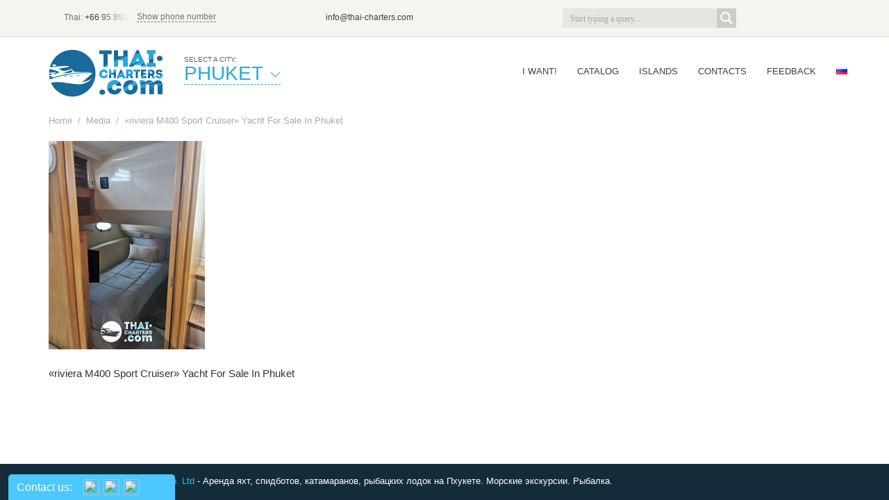

--- FILE ---
content_type: text/html; charset=utf-8
request_url: https://www.google.com/recaptcha/api2/anchor?ar=1&k=6Le3SforAAAAAMGlMU__Vj-rYmp2Hin8rf42Xa-C&co=aHR0cHM6Ly90aGFpLWNoYXJ0ZXJzLmNvbTo0NDM.&hl=en&v=9TiwnJFHeuIw_s0wSd3fiKfN&size=invisible&anchor-ms=20000&execute-ms=30000&cb=nt4xnqfj0aw4
body_size: 48072
content:
<!DOCTYPE HTML><html dir="ltr" lang="en"><head><meta http-equiv="Content-Type" content="text/html; charset=UTF-8">
<meta http-equiv="X-UA-Compatible" content="IE=edge">
<title>reCAPTCHA</title>
<style type="text/css">
/* cyrillic-ext */
@font-face {
  font-family: 'Roboto';
  font-style: normal;
  font-weight: 400;
  font-stretch: 100%;
  src: url(//fonts.gstatic.com/s/roboto/v48/KFO7CnqEu92Fr1ME7kSn66aGLdTylUAMa3GUBHMdazTgWw.woff2) format('woff2');
  unicode-range: U+0460-052F, U+1C80-1C8A, U+20B4, U+2DE0-2DFF, U+A640-A69F, U+FE2E-FE2F;
}
/* cyrillic */
@font-face {
  font-family: 'Roboto';
  font-style: normal;
  font-weight: 400;
  font-stretch: 100%;
  src: url(//fonts.gstatic.com/s/roboto/v48/KFO7CnqEu92Fr1ME7kSn66aGLdTylUAMa3iUBHMdazTgWw.woff2) format('woff2');
  unicode-range: U+0301, U+0400-045F, U+0490-0491, U+04B0-04B1, U+2116;
}
/* greek-ext */
@font-face {
  font-family: 'Roboto';
  font-style: normal;
  font-weight: 400;
  font-stretch: 100%;
  src: url(//fonts.gstatic.com/s/roboto/v48/KFO7CnqEu92Fr1ME7kSn66aGLdTylUAMa3CUBHMdazTgWw.woff2) format('woff2');
  unicode-range: U+1F00-1FFF;
}
/* greek */
@font-face {
  font-family: 'Roboto';
  font-style: normal;
  font-weight: 400;
  font-stretch: 100%;
  src: url(//fonts.gstatic.com/s/roboto/v48/KFO7CnqEu92Fr1ME7kSn66aGLdTylUAMa3-UBHMdazTgWw.woff2) format('woff2');
  unicode-range: U+0370-0377, U+037A-037F, U+0384-038A, U+038C, U+038E-03A1, U+03A3-03FF;
}
/* math */
@font-face {
  font-family: 'Roboto';
  font-style: normal;
  font-weight: 400;
  font-stretch: 100%;
  src: url(//fonts.gstatic.com/s/roboto/v48/KFO7CnqEu92Fr1ME7kSn66aGLdTylUAMawCUBHMdazTgWw.woff2) format('woff2');
  unicode-range: U+0302-0303, U+0305, U+0307-0308, U+0310, U+0312, U+0315, U+031A, U+0326-0327, U+032C, U+032F-0330, U+0332-0333, U+0338, U+033A, U+0346, U+034D, U+0391-03A1, U+03A3-03A9, U+03B1-03C9, U+03D1, U+03D5-03D6, U+03F0-03F1, U+03F4-03F5, U+2016-2017, U+2034-2038, U+203C, U+2040, U+2043, U+2047, U+2050, U+2057, U+205F, U+2070-2071, U+2074-208E, U+2090-209C, U+20D0-20DC, U+20E1, U+20E5-20EF, U+2100-2112, U+2114-2115, U+2117-2121, U+2123-214F, U+2190, U+2192, U+2194-21AE, U+21B0-21E5, U+21F1-21F2, U+21F4-2211, U+2213-2214, U+2216-22FF, U+2308-230B, U+2310, U+2319, U+231C-2321, U+2336-237A, U+237C, U+2395, U+239B-23B7, U+23D0, U+23DC-23E1, U+2474-2475, U+25AF, U+25B3, U+25B7, U+25BD, U+25C1, U+25CA, U+25CC, U+25FB, U+266D-266F, U+27C0-27FF, U+2900-2AFF, U+2B0E-2B11, U+2B30-2B4C, U+2BFE, U+3030, U+FF5B, U+FF5D, U+1D400-1D7FF, U+1EE00-1EEFF;
}
/* symbols */
@font-face {
  font-family: 'Roboto';
  font-style: normal;
  font-weight: 400;
  font-stretch: 100%;
  src: url(//fonts.gstatic.com/s/roboto/v48/KFO7CnqEu92Fr1ME7kSn66aGLdTylUAMaxKUBHMdazTgWw.woff2) format('woff2');
  unicode-range: U+0001-000C, U+000E-001F, U+007F-009F, U+20DD-20E0, U+20E2-20E4, U+2150-218F, U+2190, U+2192, U+2194-2199, U+21AF, U+21E6-21F0, U+21F3, U+2218-2219, U+2299, U+22C4-22C6, U+2300-243F, U+2440-244A, U+2460-24FF, U+25A0-27BF, U+2800-28FF, U+2921-2922, U+2981, U+29BF, U+29EB, U+2B00-2BFF, U+4DC0-4DFF, U+FFF9-FFFB, U+10140-1018E, U+10190-1019C, U+101A0, U+101D0-101FD, U+102E0-102FB, U+10E60-10E7E, U+1D2C0-1D2D3, U+1D2E0-1D37F, U+1F000-1F0FF, U+1F100-1F1AD, U+1F1E6-1F1FF, U+1F30D-1F30F, U+1F315, U+1F31C, U+1F31E, U+1F320-1F32C, U+1F336, U+1F378, U+1F37D, U+1F382, U+1F393-1F39F, U+1F3A7-1F3A8, U+1F3AC-1F3AF, U+1F3C2, U+1F3C4-1F3C6, U+1F3CA-1F3CE, U+1F3D4-1F3E0, U+1F3ED, U+1F3F1-1F3F3, U+1F3F5-1F3F7, U+1F408, U+1F415, U+1F41F, U+1F426, U+1F43F, U+1F441-1F442, U+1F444, U+1F446-1F449, U+1F44C-1F44E, U+1F453, U+1F46A, U+1F47D, U+1F4A3, U+1F4B0, U+1F4B3, U+1F4B9, U+1F4BB, U+1F4BF, U+1F4C8-1F4CB, U+1F4D6, U+1F4DA, U+1F4DF, U+1F4E3-1F4E6, U+1F4EA-1F4ED, U+1F4F7, U+1F4F9-1F4FB, U+1F4FD-1F4FE, U+1F503, U+1F507-1F50B, U+1F50D, U+1F512-1F513, U+1F53E-1F54A, U+1F54F-1F5FA, U+1F610, U+1F650-1F67F, U+1F687, U+1F68D, U+1F691, U+1F694, U+1F698, U+1F6AD, U+1F6B2, U+1F6B9-1F6BA, U+1F6BC, U+1F6C6-1F6CF, U+1F6D3-1F6D7, U+1F6E0-1F6EA, U+1F6F0-1F6F3, U+1F6F7-1F6FC, U+1F700-1F7FF, U+1F800-1F80B, U+1F810-1F847, U+1F850-1F859, U+1F860-1F887, U+1F890-1F8AD, U+1F8B0-1F8BB, U+1F8C0-1F8C1, U+1F900-1F90B, U+1F93B, U+1F946, U+1F984, U+1F996, U+1F9E9, U+1FA00-1FA6F, U+1FA70-1FA7C, U+1FA80-1FA89, U+1FA8F-1FAC6, U+1FACE-1FADC, U+1FADF-1FAE9, U+1FAF0-1FAF8, U+1FB00-1FBFF;
}
/* vietnamese */
@font-face {
  font-family: 'Roboto';
  font-style: normal;
  font-weight: 400;
  font-stretch: 100%;
  src: url(//fonts.gstatic.com/s/roboto/v48/KFO7CnqEu92Fr1ME7kSn66aGLdTylUAMa3OUBHMdazTgWw.woff2) format('woff2');
  unicode-range: U+0102-0103, U+0110-0111, U+0128-0129, U+0168-0169, U+01A0-01A1, U+01AF-01B0, U+0300-0301, U+0303-0304, U+0308-0309, U+0323, U+0329, U+1EA0-1EF9, U+20AB;
}
/* latin-ext */
@font-face {
  font-family: 'Roboto';
  font-style: normal;
  font-weight: 400;
  font-stretch: 100%;
  src: url(//fonts.gstatic.com/s/roboto/v48/KFO7CnqEu92Fr1ME7kSn66aGLdTylUAMa3KUBHMdazTgWw.woff2) format('woff2');
  unicode-range: U+0100-02BA, U+02BD-02C5, U+02C7-02CC, U+02CE-02D7, U+02DD-02FF, U+0304, U+0308, U+0329, U+1D00-1DBF, U+1E00-1E9F, U+1EF2-1EFF, U+2020, U+20A0-20AB, U+20AD-20C0, U+2113, U+2C60-2C7F, U+A720-A7FF;
}
/* latin */
@font-face {
  font-family: 'Roboto';
  font-style: normal;
  font-weight: 400;
  font-stretch: 100%;
  src: url(//fonts.gstatic.com/s/roboto/v48/KFO7CnqEu92Fr1ME7kSn66aGLdTylUAMa3yUBHMdazQ.woff2) format('woff2');
  unicode-range: U+0000-00FF, U+0131, U+0152-0153, U+02BB-02BC, U+02C6, U+02DA, U+02DC, U+0304, U+0308, U+0329, U+2000-206F, U+20AC, U+2122, U+2191, U+2193, U+2212, U+2215, U+FEFF, U+FFFD;
}
/* cyrillic-ext */
@font-face {
  font-family: 'Roboto';
  font-style: normal;
  font-weight: 500;
  font-stretch: 100%;
  src: url(//fonts.gstatic.com/s/roboto/v48/KFO7CnqEu92Fr1ME7kSn66aGLdTylUAMa3GUBHMdazTgWw.woff2) format('woff2');
  unicode-range: U+0460-052F, U+1C80-1C8A, U+20B4, U+2DE0-2DFF, U+A640-A69F, U+FE2E-FE2F;
}
/* cyrillic */
@font-face {
  font-family: 'Roboto';
  font-style: normal;
  font-weight: 500;
  font-stretch: 100%;
  src: url(//fonts.gstatic.com/s/roboto/v48/KFO7CnqEu92Fr1ME7kSn66aGLdTylUAMa3iUBHMdazTgWw.woff2) format('woff2');
  unicode-range: U+0301, U+0400-045F, U+0490-0491, U+04B0-04B1, U+2116;
}
/* greek-ext */
@font-face {
  font-family: 'Roboto';
  font-style: normal;
  font-weight: 500;
  font-stretch: 100%;
  src: url(//fonts.gstatic.com/s/roboto/v48/KFO7CnqEu92Fr1ME7kSn66aGLdTylUAMa3CUBHMdazTgWw.woff2) format('woff2');
  unicode-range: U+1F00-1FFF;
}
/* greek */
@font-face {
  font-family: 'Roboto';
  font-style: normal;
  font-weight: 500;
  font-stretch: 100%;
  src: url(//fonts.gstatic.com/s/roboto/v48/KFO7CnqEu92Fr1ME7kSn66aGLdTylUAMa3-UBHMdazTgWw.woff2) format('woff2');
  unicode-range: U+0370-0377, U+037A-037F, U+0384-038A, U+038C, U+038E-03A1, U+03A3-03FF;
}
/* math */
@font-face {
  font-family: 'Roboto';
  font-style: normal;
  font-weight: 500;
  font-stretch: 100%;
  src: url(//fonts.gstatic.com/s/roboto/v48/KFO7CnqEu92Fr1ME7kSn66aGLdTylUAMawCUBHMdazTgWw.woff2) format('woff2');
  unicode-range: U+0302-0303, U+0305, U+0307-0308, U+0310, U+0312, U+0315, U+031A, U+0326-0327, U+032C, U+032F-0330, U+0332-0333, U+0338, U+033A, U+0346, U+034D, U+0391-03A1, U+03A3-03A9, U+03B1-03C9, U+03D1, U+03D5-03D6, U+03F0-03F1, U+03F4-03F5, U+2016-2017, U+2034-2038, U+203C, U+2040, U+2043, U+2047, U+2050, U+2057, U+205F, U+2070-2071, U+2074-208E, U+2090-209C, U+20D0-20DC, U+20E1, U+20E5-20EF, U+2100-2112, U+2114-2115, U+2117-2121, U+2123-214F, U+2190, U+2192, U+2194-21AE, U+21B0-21E5, U+21F1-21F2, U+21F4-2211, U+2213-2214, U+2216-22FF, U+2308-230B, U+2310, U+2319, U+231C-2321, U+2336-237A, U+237C, U+2395, U+239B-23B7, U+23D0, U+23DC-23E1, U+2474-2475, U+25AF, U+25B3, U+25B7, U+25BD, U+25C1, U+25CA, U+25CC, U+25FB, U+266D-266F, U+27C0-27FF, U+2900-2AFF, U+2B0E-2B11, U+2B30-2B4C, U+2BFE, U+3030, U+FF5B, U+FF5D, U+1D400-1D7FF, U+1EE00-1EEFF;
}
/* symbols */
@font-face {
  font-family: 'Roboto';
  font-style: normal;
  font-weight: 500;
  font-stretch: 100%;
  src: url(//fonts.gstatic.com/s/roboto/v48/KFO7CnqEu92Fr1ME7kSn66aGLdTylUAMaxKUBHMdazTgWw.woff2) format('woff2');
  unicode-range: U+0001-000C, U+000E-001F, U+007F-009F, U+20DD-20E0, U+20E2-20E4, U+2150-218F, U+2190, U+2192, U+2194-2199, U+21AF, U+21E6-21F0, U+21F3, U+2218-2219, U+2299, U+22C4-22C6, U+2300-243F, U+2440-244A, U+2460-24FF, U+25A0-27BF, U+2800-28FF, U+2921-2922, U+2981, U+29BF, U+29EB, U+2B00-2BFF, U+4DC0-4DFF, U+FFF9-FFFB, U+10140-1018E, U+10190-1019C, U+101A0, U+101D0-101FD, U+102E0-102FB, U+10E60-10E7E, U+1D2C0-1D2D3, U+1D2E0-1D37F, U+1F000-1F0FF, U+1F100-1F1AD, U+1F1E6-1F1FF, U+1F30D-1F30F, U+1F315, U+1F31C, U+1F31E, U+1F320-1F32C, U+1F336, U+1F378, U+1F37D, U+1F382, U+1F393-1F39F, U+1F3A7-1F3A8, U+1F3AC-1F3AF, U+1F3C2, U+1F3C4-1F3C6, U+1F3CA-1F3CE, U+1F3D4-1F3E0, U+1F3ED, U+1F3F1-1F3F3, U+1F3F5-1F3F7, U+1F408, U+1F415, U+1F41F, U+1F426, U+1F43F, U+1F441-1F442, U+1F444, U+1F446-1F449, U+1F44C-1F44E, U+1F453, U+1F46A, U+1F47D, U+1F4A3, U+1F4B0, U+1F4B3, U+1F4B9, U+1F4BB, U+1F4BF, U+1F4C8-1F4CB, U+1F4D6, U+1F4DA, U+1F4DF, U+1F4E3-1F4E6, U+1F4EA-1F4ED, U+1F4F7, U+1F4F9-1F4FB, U+1F4FD-1F4FE, U+1F503, U+1F507-1F50B, U+1F50D, U+1F512-1F513, U+1F53E-1F54A, U+1F54F-1F5FA, U+1F610, U+1F650-1F67F, U+1F687, U+1F68D, U+1F691, U+1F694, U+1F698, U+1F6AD, U+1F6B2, U+1F6B9-1F6BA, U+1F6BC, U+1F6C6-1F6CF, U+1F6D3-1F6D7, U+1F6E0-1F6EA, U+1F6F0-1F6F3, U+1F6F7-1F6FC, U+1F700-1F7FF, U+1F800-1F80B, U+1F810-1F847, U+1F850-1F859, U+1F860-1F887, U+1F890-1F8AD, U+1F8B0-1F8BB, U+1F8C0-1F8C1, U+1F900-1F90B, U+1F93B, U+1F946, U+1F984, U+1F996, U+1F9E9, U+1FA00-1FA6F, U+1FA70-1FA7C, U+1FA80-1FA89, U+1FA8F-1FAC6, U+1FACE-1FADC, U+1FADF-1FAE9, U+1FAF0-1FAF8, U+1FB00-1FBFF;
}
/* vietnamese */
@font-face {
  font-family: 'Roboto';
  font-style: normal;
  font-weight: 500;
  font-stretch: 100%;
  src: url(//fonts.gstatic.com/s/roboto/v48/KFO7CnqEu92Fr1ME7kSn66aGLdTylUAMa3OUBHMdazTgWw.woff2) format('woff2');
  unicode-range: U+0102-0103, U+0110-0111, U+0128-0129, U+0168-0169, U+01A0-01A1, U+01AF-01B0, U+0300-0301, U+0303-0304, U+0308-0309, U+0323, U+0329, U+1EA0-1EF9, U+20AB;
}
/* latin-ext */
@font-face {
  font-family: 'Roboto';
  font-style: normal;
  font-weight: 500;
  font-stretch: 100%;
  src: url(//fonts.gstatic.com/s/roboto/v48/KFO7CnqEu92Fr1ME7kSn66aGLdTylUAMa3KUBHMdazTgWw.woff2) format('woff2');
  unicode-range: U+0100-02BA, U+02BD-02C5, U+02C7-02CC, U+02CE-02D7, U+02DD-02FF, U+0304, U+0308, U+0329, U+1D00-1DBF, U+1E00-1E9F, U+1EF2-1EFF, U+2020, U+20A0-20AB, U+20AD-20C0, U+2113, U+2C60-2C7F, U+A720-A7FF;
}
/* latin */
@font-face {
  font-family: 'Roboto';
  font-style: normal;
  font-weight: 500;
  font-stretch: 100%;
  src: url(//fonts.gstatic.com/s/roboto/v48/KFO7CnqEu92Fr1ME7kSn66aGLdTylUAMa3yUBHMdazQ.woff2) format('woff2');
  unicode-range: U+0000-00FF, U+0131, U+0152-0153, U+02BB-02BC, U+02C6, U+02DA, U+02DC, U+0304, U+0308, U+0329, U+2000-206F, U+20AC, U+2122, U+2191, U+2193, U+2212, U+2215, U+FEFF, U+FFFD;
}
/* cyrillic-ext */
@font-face {
  font-family: 'Roboto';
  font-style: normal;
  font-weight: 900;
  font-stretch: 100%;
  src: url(//fonts.gstatic.com/s/roboto/v48/KFO7CnqEu92Fr1ME7kSn66aGLdTylUAMa3GUBHMdazTgWw.woff2) format('woff2');
  unicode-range: U+0460-052F, U+1C80-1C8A, U+20B4, U+2DE0-2DFF, U+A640-A69F, U+FE2E-FE2F;
}
/* cyrillic */
@font-face {
  font-family: 'Roboto';
  font-style: normal;
  font-weight: 900;
  font-stretch: 100%;
  src: url(//fonts.gstatic.com/s/roboto/v48/KFO7CnqEu92Fr1ME7kSn66aGLdTylUAMa3iUBHMdazTgWw.woff2) format('woff2');
  unicode-range: U+0301, U+0400-045F, U+0490-0491, U+04B0-04B1, U+2116;
}
/* greek-ext */
@font-face {
  font-family: 'Roboto';
  font-style: normal;
  font-weight: 900;
  font-stretch: 100%;
  src: url(//fonts.gstatic.com/s/roboto/v48/KFO7CnqEu92Fr1ME7kSn66aGLdTylUAMa3CUBHMdazTgWw.woff2) format('woff2');
  unicode-range: U+1F00-1FFF;
}
/* greek */
@font-face {
  font-family: 'Roboto';
  font-style: normal;
  font-weight: 900;
  font-stretch: 100%;
  src: url(//fonts.gstatic.com/s/roboto/v48/KFO7CnqEu92Fr1ME7kSn66aGLdTylUAMa3-UBHMdazTgWw.woff2) format('woff2');
  unicode-range: U+0370-0377, U+037A-037F, U+0384-038A, U+038C, U+038E-03A1, U+03A3-03FF;
}
/* math */
@font-face {
  font-family: 'Roboto';
  font-style: normal;
  font-weight: 900;
  font-stretch: 100%;
  src: url(//fonts.gstatic.com/s/roboto/v48/KFO7CnqEu92Fr1ME7kSn66aGLdTylUAMawCUBHMdazTgWw.woff2) format('woff2');
  unicode-range: U+0302-0303, U+0305, U+0307-0308, U+0310, U+0312, U+0315, U+031A, U+0326-0327, U+032C, U+032F-0330, U+0332-0333, U+0338, U+033A, U+0346, U+034D, U+0391-03A1, U+03A3-03A9, U+03B1-03C9, U+03D1, U+03D5-03D6, U+03F0-03F1, U+03F4-03F5, U+2016-2017, U+2034-2038, U+203C, U+2040, U+2043, U+2047, U+2050, U+2057, U+205F, U+2070-2071, U+2074-208E, U+2090-209C, U+20D0-20DC, U+20E1, U+20E5-20EF, U+2100-2112, U+2114-2115, U+2117-2121, U+2123-214F, U+2190, U+2192, U+2194-21AE, U+21B0-21E5, U+21F1-21F2, U+21F4-2211, U+2213-2214, U+2216-22FF, U+2308-230B, U+2310, U+2319, U+231C-2321, U+2336-237A, U+237C, U+2395, U+239B-23B7, U+23D0, U+23DC-23E1, U+2474-2475, U+25AF, U+25B3, U+25B7, U+25BD, U+25C1, U+25CA, U+25CC, U+25FB, U+266D-266F, U+27C0-27FF, U+2900-2AFF, U+2B0E-2B11, U+2B30-2B4C, U+2BFE, U+3030, U+FF5B, U+FF5D, U+1D400-1D7FF, U+1EE00-1EEFF;
}
/* symbols */
@font-face {
  font-family: 'Roboto';
  font-style: normal;
  font-weight: 900;
  font-stretch: 100%;
  src: url(//fonts.gstatic.com/s/roboto/v48/KFO7CnqEu92Fr1ME7kSn66aGLdTylUAMaxKUBHMdazTgWw.woff2) format('woff2');
  unicode-range: U+0001-000C, U+000E-001F, U+007F-009F, U+20DD-20E0, U+20E2-20E4, U+2150-218F, U+2190, U+2192, U+2194-2199, U+21AF, U+21E6-21F0, U+21F3, U+2218-2219, U+2299, U+22C4-22C6, U+2300-243F, U+2440-244A, U+2460-24FF, U+25A0-27BF, U+2800-28FF, U+2921-2922, U+2981, U+29BF, U+29EB, U+2B00-2BFF, U+4DC0-4DFF, U+FFF9-FFFB, U+10140-1018E, U+10190-1019C, U+101A0, U+101D0-101FD, U+102E0-102FB, U+10E60-10E7E, U+1D2C0-1D2D3, U+1D2E0-1D37F, U+1F000-1F0FF, U+1F100-1F1AD, U+1F1E6-1F1FF, U+1F30D-1F30F, U+1F315, U+1F31C, U+1F31E, U+1F320-1F32C, U+1F336, U+1F378, U+1F37D, U+1F382, U+1F393-1F39F, U+1F3A7-1F3A8, U+1F3AC-1F3AF, U+1F3C2, U+1F3C4-1F3C6, U+1F3CA-1F3CE, U+1F3D4-1F3E0, U+1F3ED, U+1F3F1-1F3F3, U+1F3F5-1F3F7, U+1F408, U+1F415, U+1F41F, U+1F426, U+1F43F, U+1F441-1F442, U+1F444, U+1F446-1F449, U+1F44C-1F44E, U+1F453, U+1F46A, U+1F47D, U+1F4A3, U+1F4B0, U+1F4B3, U+1F4B9, U+1F4BB, U+1F4BF, U+1F4C8-1F4CB, U+1F4D6, U+1F4DA, U+1F4DF, U+1F4E3-1F4E6, U+1F4EA-1F4ED, U+1F4F7, U+1F4F9-1F4FB, U+1F4FD-1F4FE, U+1F503, U+1F507-1F50B, U+1F50D, U+1F512-1F513, U+1F53E-1F54A, U+1F54F-1F5FA, U+1F610, U+1F650-1F67F, U+1F687, U+1F68D, U+1F691, U+1F694, U+1F698, U+1F6AD, U+1F6B2, U+1F6B9-1F6BA, U+1F6BC, U+1F6C6-1F6CF, U+1F6D3-1F6D7, U+1F6E0-1F6EA, U+1F6F0-1F6F3, U+1F6F7-1F6FC, U+1F700-1F7FF, U+1F800-1F80B, U+1F810-1F847, U+1F850-1F859, U+1F860-1F887, U+1F890-1F8AD, U+1F8B0-1F8BB, U+1F8C0-1F8C1, U+1F900-1F90B, U+1F93B, U+1F946, U+1F984, U+1F996, U+1F9E9, U+1FA00-1FA6F, U+1FA70-1FA7C, U+1FA80-1FA89, U+1FA8F-1FAC6, U+1FACE-1FADC, U+1FADF-1FAE9, U+1FAF0-1FAF8, U+1FB00-1FBFF;
}
/* vietnamese */
@font-face {
  font-family: 'Roboto';
  font-style: normal;
  font-weight: 900;
  font-stretch: 100%;
  src: url(//fonts.gstatic.com/s/roboto/v48/KFO7CnqEu92Fr1ME7kSn66aGLdTylUAMa3OUBHMdazTgWw.woff2) format('woff2');
  unicode-range: U+0102-0103, U+0110-0111, U+0128-0129, U+0168-0169, U+01A0-01A1, U+01AF-01B0, U+0300-0301, U+0303-0304, U+0308-0309, U+0323, U+0329, U+1EA0-1EF9, U+20AB;
}
/* latin-ext */
@font-face {
  font-family: 'Roboto';
  font-style: normal;
  font-weight: 900;
  font-stretch: 100%;
  src: url(//fonts.gstatic.com/s/roboto/v48/KFO7CnqEu92Fr1ME7kSn66aGLdTylUAMa3KUBHMdazTgWw.woff2) format('woff2');
  unicode-range: U+0100-02BA, U+02BD-02C5, U+02C7-02CC, U+02CE-02D7, U+02DD-02FF, U+0304, U+0308, U+0329, U+1D00-1DBF, U+1E00-1E9F, U+1EF2-1EFF, U+2020, U+20A0-20AB, U+20AD-20C0, U+2113, U+2C60-2C7F, U+A720-A7FF;
}
/* latin */
@font-face {
  font-family: 'Roboto';
  font-style: normal;
  font-weight: 900;
  font-stretch: 100%;
  src: url(//fonts.gstatic.com/s/roboto/v48/KFO7CnqEu92Fr1ME7kSn66aGLdTylUAMa3yUBHMdazQ.woff2) format('woff2');
  unicode-range: U+0000-00FF, U+0131, U+0152-0153, U+02BB-02BC, U+02C6, U+02DA, U+02DC, U+0304, U+0308, U+0329, U+2000-206F, U+20AC, U+2122, U+2191, U+2193, U+2212, U+2215, U+FEFF, U+FFFD;
}

</style>
<link rel="stylesheet" type="text/css" href="https://www.gstatic.com/recaptcha/releases/9TiwnJFHeuIw_s0wSd3fiKfN/styles__ltr.css">
<script nonce="cSMN8y9ziETn7yugS5sd2Q" type="text/javascript">window['__recaptcha_api'] = 'https://www.google.com/recaptcha/api2/';</script>
<script type="text/javascript" src="https://www.gstatic.com/recaptcha/releases/9TiwnJFHeuIw_s0wSd3fiKfN/recaptcha__en.js" nonce="cSMN8y9ziETn7yugS5sd2Q">
      
    </script></head>
<body><div id="rc-anchor-alert" class="rc-anchor-alert"></div>
<input type="hidden" id="recaptcha-token" value="[base64]">
<script type="text/javascript" nonce="cSMN8y9ziETn7yugS5sd2Q">
      recaptcha.anchor.Main.init("[\x22ainput\x22,[\x22bgdata\x22,\x22\x22,\[base64]/[base64]/[base64]/[base64]/[base64]/[base64]/[base64]/[base64]/[base64]/[base64]\\u003d\x22,\[base64]\\u003d\\u003d\x22,\x22wpcnwoHDtMOCwpzDnMK3NMKvGCU+X1VfcsOww5lPw5kGwpMqwoDCpyIuWExKZ8KiEcK1WlnCqMOGcFhqwpHCscO3wpbCgmHDv2nCmsOhwp/CqsKFw4MIwrnDj8Oew5nCihtmD8KQwrbDvcKSw4w0aMOSw6fChcOQwrAzEMOtOjLCt18ZwojCp8ORAUXDuy1Sw7JvdB9oaWjCtsOaXCMqw7N2wpMubiBdW1sqw4jDk8KSwqF/[base64]/DvcOxT8Onw5TDoxfClcO1wp0GGsO/MA7CksOhGGZgHcOJw47CmQzDpsOaBE4awpnDumbCv8OswrzDq8OQVRbDh8KRwpTCvHvCt0wcw6rDksKTwroyw7QUwqzCrsKcwoLDrVfDpsKDwpnDn1FBwqhpw7Q7w5nDusK5UMKBw58mCMOMX8KPaA/CjMK0wqoTw7fCrAfCmDoFYgzCnhYLwoLDgCABdyfCpi7Cp8ODYsKBwo8aXRzDh8KnP2g5w6DCn8Oew4TCtMKFVMOwwpFkJlvCucOsbmMyw5PCvl7ChcKFw7LDvWzDqVXCg8Khdl1yO8K1w7weBnXDs8K6wr4uIGDCvsKUQsKQDjsIDsK/UCwnGsKFQcKYN2Ecc8Kew4XDmMKBGsKXURALw4fDpyQFw7jCozLDk8KVw6QoAVfCisKzT8KkFMOUZMKzPzRBw6IMw5XCux/DhsOcHlHCgMKwwoDDkMKaNcKuK04gGsK/w7jDpggMQ1ADwrfDpsO6NcOqGEV1IcOiwpjDksK5w5Fcw5zDpsKrNyPDpEZmcyUZZMOAw5ZzwpzDrmvDgMKWB8OTVMO3SGhvwphJezJ2UHB/woMlw7HDusK+K8KIwrLDkE/CgMO2NMOew51Jw5ENw7QCbExLTBvDsAhGYsKkwrtSdjzDh8O9Yk9+w4lhQcOyKMO0ZxIkw7MxH8Omw5bClsKWZw/Cg8O+IGwzw6o6Qy1vTMK+wqLCgGBjPMOsw5zCrMKVwq3DghXChcOVw4/[base64]/dn/CnsO0w7fDmMORwpRNKcOIEMOAesO1TMK7wqYWw70DI8O9w74LwrnDoHIqKMOoZ8OmHcKwLgTClsKaDzPCjcKywo7CtVLCj0gtGcO9wozCsz80Si5JwrvCu8KPwogNw7Acwo7CgCUsw7/DpcOOwoQ0BU/DisKmC1xwDk3DncKzw6A+w45PMMKkW3zCskklc8KAw6XDqFZNCHU8w57CvCtUwqAAwqPCt0nDtFV/CcOQCkDCvMKywrgqVhfDjg/CmRhywpPDlsK4UcOtw6RXw6rCtMKYQSg+FsONw6bCkMKMR8OuRCvDvFo9QcKuw6bCjw1dw4YiwpMoYWHDtcOEVE7DqnRtdMOMw5NfZBvCg27DsMKPw6/DvkLCm8KEw7xkwprDjTNpI1wwMFt1w5UEw5/[base64]/DpMOmw7Yyw4jDjsKzwpjCnBAiwp1NLl7DrWw6wpXDm2PDgERRw6fDo3nDi1rCocK1w65YBcOUK8OGw7bDhsKvLmA+wofCrMOqcxhLVMOdd07DthohwqzDr0x7PMKewp52Ty/DpWE0w4jDnsOtw4oawqx0w7PDtsO2wqgXKxDCsUFQwoA6woPCssOzecOqw5XDvsOrGhpIw4MnKsKWDhLDjkdbfwLCi8KZCUvDm8KEwqHDvSlow6HDvMOjw6RFwpbChsO/woTChsKDKMOpZEpVF8OOwo4tGFDClMK5w4rCuV/CosKJw6zCtsKKEm5kZA3DuWTCmMKZQCnDhiLClBvDt8OWw4cCwoZ1w4XCt8KXwoLCjMKJYXvCssKkw49cRihzwp8AHMORNcOPAMKqwoIUwpPDr8OAw5p9CMK/wqnDmwgNwrPDpcO4dMK6wo41XsOoRcK5KcOPRcOQw6jDp1bDhcKCOsK1SDPCjC3DoFATwr9ww6jDoFLCjVTCicK9eMOfTTnDh8OXKcKwUsO6CC7CtcOZwoPDkXV/KMO5PcKCw47DsizDvcOHwr/CtsKAfsKZw4LCkMO8w4/DmTIwMsKAXcOAMCo+TMOGQgzDrhDDoMKsR8K/[base64]/w5lNw5HCuVbDuwYew4ZhcXcBJMKec8OPw5LCgcONRXfDqMK3RcOlwpIrS8Kpw7h3w7/[base64]/w7PChcO3w78EQ8KWHjfCgMKlJRbCp8KDwqvCszrCm8O+NF5kGsO3w5vDiFQew7nCgMOresOEw6R4OMKsTW/ChcKKwpnChzrChDQTwp1PTwpXwqrCixd7w5tgw6XCu8Olw4fDi8O9HWJgwoxJwpwFGsK9TErCmC/CohxGw73ClsKYGcOsSG1FwopLw7jDvyZTZEInIwUOwpHChcKpesOSwoTCrsOfc1oXcGx9D1XDgyHDusOsdnHChMOHF8O2RcO9wplaw7sRwpXCkUZnAsOEwq8nXcO7w5/ChsKPIcOvXzbCn8KiKxDCk8OjAsKKw4vDjVrCo8O9w5/DhnTCmyXCjW7DgT0HwrUmw5gXC8OZwpMqRChUwqfDrgLDvsOOacKeBnLDvcKLwqnCtk8vwowFWMKqw58Zw59ZLsKNHsOawotNOjY5ZcOXw7caEsKXwoHCqcKBKcO5I8KTwpbCplZ3OQgUwp96UVjDhCDCom1WwrfDiUJLXcOww5/DlcOxwrF5w5zCpG5QDsKJWsKdwrtBw5fDvcOBwqbCgMK4w67ClsKIYnDCtB15YcK6N3tSVMO4N8KewqbDoMOtTQXClCnDnR7CshdVwpdnw5EAZ8Omwr7Do0YrLUBCw60CPD1rwo7CnV1Lwqgiw4dVwolxH8OuPG49wrfDtF7Cq8O4wp/Ch8O4w5BvDyjCokcEw6PClcOtwo4zwqYbwozDsEvDulLCpMOUf8O8w6sLcUVGdcK/[base64]/w5Ykb8O2w5/DnFF/w5VjTRdJw714w73DnmI4empzw45gL8OCQMKFw5nDhcOMw5knw6vCsg7DkcOCwrkiJ8K/wpB8w4hOGG1EwqAPbMKsRx3DmsOjCcOyJsOrJcKeBMOgQy3CgMOlM8Oqw6hmNi8Qwr3CoGnDgDrDqcO2ERvDpUEuw7xdEMKMw40Qw5VoPsKLMcK7VjE/C1Axwp0NwpnDnRLDvAASwrrCo8KWdQkwC8OkwoDCrwYAw6YzI8OEw4fCiMK9wrTCnX/CrkZDZmcIA8KSAcOhc8OPdsOVwqhsw6Fkw5UGaMKdwpNQJcKbQEFJe8Odwr4zwrLCtS0tWWVQwpJdwpnCt2lPwoPDlcKAUQwdHcK0QVTCsk/DtcKMVcOwd0TDskrCvMK8dsKIwotRwqnCi8KOEW7Cv8OGUXgzw7lxQAvDqFbDhS3DkV/CqG9ow64iw6Few6NLw5caw4XDgMOdVMKmdsKMwoTCh8OgwrlyZMONIFjCl8Kbw5/ClsKJwpwaMGnCnVPDrsOgNDgSw4/DmsOVHhXCl1nDnzRTwpTDv8OifxBvSl0owoEcw7zCphoew6B+WMKWwpV8w789w43CkS5/[base64]/DrcOfwpHDm8KCw7DCjjXDtMKvW2bCucKLwqXDncOPw4RvN3Uiw4pWJ8KfwrNjw4QxKcK6cD7DvMKMw4/[base64]/DkBXDsy1wQ24/wr3CixLDpwDCvyN2wofClwXCr2sZw609w4fDshjDusKKb8KJwp/[base64]/DssOcalrDjcOOw6JRQ8OXwp7CtcKgFhF4Tk7Doy4IwopIMsOmB8Ogwr8MwrkNw7/CrcOyJcKrw7RIwrbCjsOTwrp4w4vCmUPDrsOMLXUvwqvCjWM+JsKnf8OBw5/CrMO9w5vCr0zCpsK8AnkWwpnCo0zCgmXCqW/Dk8KQw4QwwpbChcK0wrpHTGtLDMOWE2sFwoHDsjwpah8ha8OkQMOVwqjDvCoqwrrDtAs5w6LDs8Olwr52wpTCnEHCg1LClsKnTMKKNsKOw6clwqVGwqzCr8O+e3JEWxrCgcKiw7Bdw6/[base64]/DksO/UQvDk8O7wrbDkwbCrsO2w6w5w506MmzCiMKXCsKbRHDCocOMGj3Cr8Kkw4VOVRYTw7UmCGxOd8OkwpElwoXCr8Kcw7xYSzHCo04Yw54Sw7FVw7wtwrxKw5LDpsOVwoMEIsKySALDisKxw71dwofDsy/[base64]/DmsOjw7HDgG/CtsOxYBkAwokPCmgjwoF+UFfDpBHClTx2wrghw7UGwrtxw4Zdwo7DnxM8X8OIw63CtQ96wrTDiUXDsMKKc8KQw4bDkcK1woXDnsOfwqvDmgvCk25Xw5vCtWpwN8OJw4ACwojCjwTCmsKzVcKCwoXDjsO/ZsKJwqN2MRLDhMOEDSN3J0lHN2JIHmLDo8O6XUsnw6J8wrAFNhJkwprDmcOER1BFVcKnG0htZi4tU8OuZMKSJsKyAsKTwpcuw6ZhwpUbwoIXw5JcPxoZECR+wp4VJzzDm8KRw6g+wrjCqWjCpWLDhMKbw47Cmg7Dj8O4WMKlwq0Zw6bChSANEFRiHsK8BV0INsO/W8OmODLDmBXDicKpZxhQw5VNwq5XwpzCmMOTRHUGGMK8w4DCsw/DlSXCvcKmwprClGpUDCgsw6JlwojCuGDDm0HCtFVRwqzCuhbDqlbCgFTDpsOsw4gpw490D3TDrMKQwoxdw4o4HsK1w4DDhcOvwp7ClgN2wr/CrMKEDsOdw67DkcO0wrJjw5rCl8KUw4QZwrLDscObw6d2w4jCmXMSwqbCtsOew7Jdw7YXw60KD8OHe1TDum3DssKlwqwDwpDDt8ObfW/[base64]/CiAhWw7jDhyrCiQMww5B3wrDDksKnwphEw4jCjAvDuMOnwoEWCBUfwpQgNcKdwq/Cr13DrHPCnTXCtsOtw5l6wpbDn8K7wpPChT9rOcOQwoLDkMKgwpUaLGPDl8OvwrokQMKiw7vCncOaw6bDq8O1w7vDjQnDpsK6wo19wrc8w7cyNsO8CMKmwqYdL8Kgw67Cr8ONw7YZbyAqdiLDkknCnG3DtU/CtnclSMKWRMOAPMK4QRBQwpEwfzrCgwnCnsOTdsKDw7LCr0BiwrdWBMO3L8Kdw5x/[base64]/Cgx1hXMOaOR4gw4MYw5zDvgvDrsKOw5gEw5zDicOjY8O/[base64]/w7vDgMK9w5rCs8OJNcOiwp5TbcOkdsOmw57CuEAJJgbCjSTDgU7DvcK/w4/DpsOLw5N/w4QvWxvDuDTCogjChSnDosKcwoZ7M8OrwoZaWcOSLcOXD8KCw5nCgsKhwpxzwrxswoXDnQkhwpc4w5rDtHBNeMOCOcOUw63DqsKZehhiw7TDtkdQJE5vEXbDgsOrV8KmPBcwR8K1T8KAwqDDgMO/[base64]/DucOnwpLCtsKgw6fDrhkKZcOOwoAqw4PCusKGfEnCtMOHDXHCrQnDtx5xwq/CtybCr2vDucKUTUvCrsK3woJPUsK2BFMqFRPDvH9owqR1JjLDr2HDnsOHw40owrhAw5NrPMOEwqhrHMKdwqsGWgUAw5zDtsOLKsKJSR0mwqh0YcK9wohUBxNaw7XDjsOzw5gSHnTDmcOQGMObw4TCqsKOw6DCj2HCqcK9EC/[base64]/[base64]/CjQ9wa1TCuHxOwpjDtcOnw4bDjgQow7HDkMOkw4LCmjsNHcKLwpxMwr1CPcOCZSDCg8O7NcKHEgHCosK1wpVVwqoMAMOawojCrUVxw7jDr8Orcy/CtRRgwpREw4rCo8ODw4Rmw5nCoGQqw5Rkw4gQYlDDksOjD8O3G8OwMMKgQMK2O0YkagBaXnTCosK/[base64]/[base64]/EMKTwobDh8KDwprCv1HDncO1wpV8GEzDs8K5wpvDmB56w75sCzLDqidMasOuw6rDoHBAw6haKFbDpcKFX3hyT1UHw7XCkMKwQgTDgRdiw7cOw7vClcKHbcKrLcK8w49Jw7RoFcKkwq7DosO7TyTCtH/[base64]/DoMOSwo7CuHTCumV4wrY8woU6IU3CoMKgwr7Cp8OeTMO3QyfCisOOOmYaw75dZW7DuhHCl0wSDsK7QXHDhGfCl8OWwrjCo8KfSkg8wpPDn8Klwp45wrEzw5HDiAvCocKEw6R6w5d/w41AwodsEMKmFHLDlMOXwoDDncKfHcKtw7/CsG8tfsOES27CpV13RMKhCMK/w7sedGtSwoQdwqrDjMOUG1vCr8KsGMOeX8Okw5LCvnFCScOpw6lOACnCggHCjgjDrMKFwqlcKWDCmMKEw6/DuwRQIcKBwqjDtsOGG1fDk8KSwrt/PEdDw4kuw7HDr8OSO8Onw4LCv8KWwoU9w71LwqY+w5nDh8KqeMOJbFvDiMKvZEQ/[base64]/wrgWPhVqN1zDo8OFBcK5Q8KBVMOCw5EOwrvDscOeM8OQwpBdTMOWA3vDgzhdwqTCvMOew59Tw67CosKlwpokd8KCe8K+OMK6acOAWC/[base64]/DqHHCrMOvw75Sw5RTwoMCZCtcMMKDDDvDsMK5RcO/B3lzTGjDiEFnw6DDh1VcXsOVw51mwr8Qw74xwo53SEd4XsKlScOnw7VlwqRgw5HDksKzDcK2w5dAMUoFeMKPwotRIyAfbDUXwpzCmsOTPMKUFcO5Hj7CozzCoMOMKcKVKl9Rw5DDrcOYacOVwrYUasKyDW7CsMOAw7/CrUXCtyx9w4/CqcOew5cKXEpOHcKpI1PCsD3CmX0xwq3DiMOlw7TDlgLDpQRZPTxBXsOSwoUnHcKcw7hhw4YLL8KawpDDisKtw7E1w43Ch1VkIC7ChsOqw6pkVcKww5rDmsK7w7zChTFvwqphAAknR3giwp53w5NDw5NHNMKJScO/w67DhW1DAcOvw6TDk8K9EgNVw6XCl17DqkfDkSbCo8OVVRVbHcOyT8O3w5pjw5jCgTLCpMOFw6vCtMO/[base64]/w64YTsKXfUfDhn3CuMKOw7fDisKiKMKrw5Fhw6TCtcKjwrZkdMOfwr3ChcK1BMKxZC7CisOGHlzDvWNJCsKgwobCs8O5T8K0S8KSwqbCg0bDg0rDqQPCgiXCnMOdEjcPw40zw4LDosK+PFXDj1fCqAgww4/Cj8KWOsK5wpwZw7NiworCvsOSSsKzC0PCkMK5w5vDmgDDuG/DtsKxwo9TAcOMQ3IfS8KWEMKBCcKGG2MIJ8Kbw4UCKX7CjsKnQ8Ofw5dYwrkONCx1wp9Ewo3DjcKfcsKIwpgzw7DDocO4wqLDk1k8dcKgwq/DtGzDh8OAw4EnwoR0wo/CjMOUw7TClQtqw7I8wrZSw4fDv0XDtFR/[base64]/CnsO6eSHDsTAXw5N2J2IJeMOaw6Y5M8KKw7/[base64]/CgTXDhsOiEgjCsh8JC2JHBsKsXXLCmMOowpB3wp4Lw6dUAsKZwoTDrcOywobDvFnCoGcVJsKnFMKWTk/[base64]/wq9YE1bCqx3CkcO8wqHCo1BPZwTDsQ5GYMKOwrhDCR1mTG13SWBpAXnCoynCh8KtDRbDtwLDmgHDswHDtjPDjDvCoz/[base64]/CqwV1w404w7nCtm7Dm8K/w43CvRoANcKZw63Di8K3XMOqwqkGw7DDg8OHw6jDlsO8worDqMOMFjAmAxI4w6orAsOgNsK2dQxeGhVMw4fDl8OywpNiwrrCsihQwrkQw7LDow/[base64]/DtjdsESltMsOLeXsDwqxHLsOHw4VMwptVEjcpw4Iow6bDvcOfL8O9w4HCpDfDqgEmWH3DvMKzDBtkw4rClRfCq8KMwrwlFDTCgsOQNWbCl8OVInUtUcKWccOaw4BwQXTDgMKiw6zDnQLCr8OyRsKoS8K8csOQfyg/JsKjwqrDvXcOwpkKJnDDrBjDmy3CosOoITYFw6XDrcOowq3DpMOEwpw4wpQfw5sew6ArwrhFwpzCjMKDwrJ/wpxsMFvCkcKXw6ITwotgwqZNL8OpSMKnw67CtMKSw6UCFArDt8O4w7nDulvCjsKPwr3Dl8OVw4F/[base64]/Dgyk6w7daw5PDh8KwPsOATjojw7bCtFRxw77DusKlwrrCi08QSQ/CpMKvw45hLnd+P8KSMThsw59CwqcnXnPDgcOzHsOZwpd9w7Z/w6c7w4pMw4wLw7bCoXXCt3ksPMO4BRUcacOQMcK/CSfCtxw3N1V7MyEPKcKrw45xw5U+w4LDvsO3J8O4LcOiw6TDmsOPbhfClsKawrvDigI8wotow7zDqcKxMsKuBsO7MQhEwppgTcOXC38EwqvCrRzDs0BkwpNndhDChcKfHUl9BzXDscOjwrUHP8Kiw7/[base64]/CkBQgLVfCskYrPMOPd8Kkwo3DmsOVwp/[base64]/DmC/Cgy7Do8KqHwIKw4/DvwBZw7/CtcKYDTHDjcKUXcKZwrdDGMKaw6tNDT7DoEbDkHzDgWFZwrUjw48CWMO1w7wQwooCchhYw47CgBzDqmAbwr5MezHCosKxYnYGwrccX8O2EcO4wpPDjsOOcWliw4Y9wokMIcO/w6ALOcKHw6VZTsKPwrNZOsOqwrwPWMKnBcOCWcKXCcOJKsOJOwDDp8KCw49ow6LDn3nDlD7Cg8KqwqlKYlsJcGrCv8Okw53DtAbCoMOkUsKwPXYKSMK5w4BHMMOTw442QsO3w4ZyDsOnacORw64lC8KvK8OSwqPCr0B6w7oGcV/Co1XDi8KDwrbDlGM0GTrDncODwoYvw6HCk8OQw5DDg0LCsT0fMWsGIcOqwop7fMOBw7fChMKoasK7V8KEwqYlwp3DrRzCrsK3Wl4TIizDnMKDCcO6wqrDncOISBPCtj/Du04xw6fDk8OQwoErw6LCvCPDvWzDnFJ3Y2JBKMKUCcOMFcOiw5sBwoklcgzDlEdmw69rM0HCvcOGwppsRMKRwqUhcm14wpR0w7IUR8KxazzDhjIrUMOuXCs6a8K4w6gRw5vDgMKAWiDDgBnCgRLCoMO/MgvCncKsw7bDv3zCmMK0wrXDmS57w63Cq8O5OSVCwr0Xw6sdMDzDvEVwLMOawr1AwqzDvQxwwqhbe8Oqd8KrwqPCh8KnwpXCkU4PwoN6wqTCiMOqwrzDsz7Dk8O/DcKGwqzCujRfC0swNifCj8K3wqlgw5h8woEWLsKfAMKvwo3DgCXCvQhLw5xQF23DhcKBwrdkWH5oOcOQwqhLcsOzYBJGw5QAw55mGRjDmcOHw53Ci8OMDy5iw6/DgcOdwprDgRzDsmvCvHnCkcKRwpNSw6oZwrLDpAbCj29ewpMqNTXDhsKrYDzDhMKQby7Ci8OIDcODaRLCrcKdw6PChgohacO/wpXChAVuw7FjworDth4lw4I6YjNWUMK6w45Rw6Nnw6xqAwRzw6kVwrJ6Zl4iBcOsw6LDtWBgw7sdTFJJMUXCpsKIwrBNecOmdMO+M8OReMKlw7TCrmlww4/CjsOMPMOAw4RlMcOQcTJTCGhowqptwrxZCsOmE0PDvwpQNMO+wrPDvMKlw5kMIy/DmMOofWxIIsKnwqbClcKiw4XDnMO1wrLDscOGw4jCkFBwSsK0wq8xZgRRwr/Dlz7Do8KAw7XDr8OkRsOBwpTCssKlwonCqgF9wptzf8OXwplOwqJfwofCrMO/ExTCnG7CmW58wokUNsKQwq/[base64]/DucOmw4ZewrRcwqzCtAAXUcKXYk1Iwp/[base64]/H8O2w4/CpUomBWjCvQvChjYQX8KIwqIPS05GMjrCocKrwq8yccKkJMOjQ0oXw4MJw6jDhCjCsMOKwoDDgMOCw5jCmAU1w6vDqmg8wrjCtcO2e8KKw4jCpcKXcFTCssKIT8KwGcKdw7lXHMOBUmjDrsKALBzDj8Ohwq7DgsKFacKVw47Dr3DDhcOFEsKNwqAoKw/[base64]/[base64]/[base64]/CjjIBKsONIj/[base64]/CpMOiLMKLLBAcwqLDh8KFL2/Di8KjI2nDp0rDtRTDijkzesO/FsKcAMO1wpd/w6szw6HDj8ORwoHCujLChcONwp4Pw4vDpGLDgVxjHjkFSxzCscKNw58CKsOZwqwHwrcVwqw8ccO9w4HDhcOschBKI8OAwrh0w77Cqx5oHsOqTmHCsMO1GMKMecOEw7ZCw4pqcsOjPcO9OcOFw53DlMKFwpfCncO2DSbCgsOywrULw4TDt3t2wpdUwr/DjTEBwpnCp0t1wqjDssKUESgMGsOrw4Y2N3XDj3XDmsKLwp0SworDvHfDqsKXwponcQUHwrUuw4rCo8K5csKIwovDlsK8w50qwoLCgsODwpQfKcKjw6U6w4zCjBoCEAQ6w47DkmJ4w6/CjMKgcsO1wrtsMcO5a8OLwpMWw6fDmMOlwpHDihDDjR7DrTfDvirClcOcUXXDsMOFwocxZUrDjTLCgnrDqAHDjR8cw77CgsK6AwEDwp4ow6jDj8OPwrAADMK/WsKAw4UewqNdfsKgw4XClMKtwoNbPMOZHEnDvj/CkMK9Ww3Dj29VGsKIwqMow7/DmcKBHCfCuDsUO8KII8KpDAAlw48sEMOUIsOrR8ObwotqwqF9YMOuw40hBllpw41fEsKrwppqw5xpwqTCgUJrDsKVw5hdw6lVw4zDt8OSwrbCoMKpMMKFAUJiw6JYYsK8woDDtw/DisKBwrvCpsKlKCvDm1rChsKbWcOtCX41D0Q9w77Dh8O/w70qwpI/[base64]/CpcOcw7HDik0/[base64]/DmcOAQgbCpcOHRsKDwrvDosKyesKHXMOcwrnDgS9bw40CwrHDv2FHVsKMSCZsw7XCtTfCocOSesObYcOuw5DCn8KLScKowqfDp8Oywo9DYUILwpvCjMKMw6FSbMO6bcK6w5N3JMKzwpl6w6/CvcOIX8Olw6nDssKfP3vCgC/Cq8KOw7rClcKBdhFUKMOKHMOHwownwpAyDh4KAmpaworCpW3Dq8KPTwfDp3/CunNvFz/DsHQrCsKcbMO7AWLCrwnDg8KLwqVdwp8qBRbClsK/[base64]/DgzRQw6EIOMKEQRN3V8OCw4olwojDgzx0UMKnOFBuw7XDuMKDwr/DlcKhw4TCgcOqwqt1N8KGwqIuwqfClsKMRVotw6/[base64]/[base64]/[base64]/CjMKHOcKjw5/Cukh/[base64]/CnsO6HGhQCF7DkcOewq3CsxoqUcK5w7LCgzQNVnXDqlXDjVMcw4w0c8KbworCncKzCHwRwpfCinvCrB1qw4wpwoPCtzsYXjtBwrrDgcOmd8KxDGnCpWzDvMKewoXDuERNVcKWR3LDkTzClsOzwqNCXT/CtcKpVBQZIxXDmcOYwpluw43DiMOBwrDCvcOuwqjCoy7CmGQSAnhSw6/CpcO/A2nDgMOpwpNewpnDmMOdwq/CjMOzw5TChMOnwrbCvcOVGMOLdMKEwpzCm1tbw77Cg3UGecOPViI5DsOfw5JSwo5ow7DDvMONKkN5wqkqWcOWwq1/[base64]/Dp38Swr1dwpbDhcO9w6jCncK/wovDll1KH8KyfXF3dxvDjScuwrHDqEbCtk/ChsO9wog2w4ceKsKTesOGWcKHw4tnBj7DgcKxw4FrW8OWYTLCjMKuwozCr8OgdBDCmDhddcOhw6fDhHjCoUzDmT3CjsKLaMOQw5Fde8O7ajUEK8OOw7TDtsKfwotpSl/DmcOtw7bCpFHDjBzDhnw7JcOOEcO/wonDqcKMwrDDnhXDmsKlXcKMKk3DmMKgwqtUHGTCmjrCtcKIeAYrw5gIw6UKw4ZOw4bDpsOtVMOkwrDDmcO3bQEEwpgkw7E4VMOVAkFYwpFOwp/CgsOPfQ4CIcOQwpHCq8OswobCuzo+LMOVDcKCfwEeVn7CpE0Zw7LDiMOywrfCm8K/w63DmsKyw6QmwrzDtzMkwqkyDzVqWsKFwo/Dgn/CowrCqXJnw4zDiMOPF3fCoyVHc3zCnnTCk1UrwpZ3w5rDo8KPw5jDvVXDusKhw7LCs8OSw7xCK8OZGMO5C2JrEnIiZcKlw406wrQiwoEqw4wpw7d7w5A0w7bDisKYL3J4wrVCPg3DtMKlRMKVw5XCssOhN8OfLXrDsj/CkMOnGyrCpMOnwrHCicOXPMOGUsOwL8OFdibDssKQbDUwwot3McOQw7Yow5jDs8KtFgxDwr4aUcK/eMKTOjnCi0DDssKtKcO2WMOuEMKuf3Fqw4gzwp8swqZmIcKSw53CpB7DgMOTw77DjMKPw47CkcOfw7LCpsO+wqzDnldJDSgMYsKIwqg4XW3CqxrDqAbCjcK/MsO7wr4uecOyPMKbDMONdXd2A8OuIGltGQDCkwvDgBxacMK8wrXDhsKtw7EYNS/DiFAiw7PDqVfClQNKwqzDnMOZCwTDtRDCjMOGJX3DmG/CmMOHC8O7WMKdw4LDoMKbwrU3w47CqMOKQj/Ctz7Ci0bCnVVCw4TDm1M4Y3IHDMOyVMKrw5fDksKlHMOMwrsuJMKwwpHDvcKXw6/[base64]/CvTNzw53DgsO4w5XDhnFGJkcWw4/DqkrDuWImIip6WcOdwqgUcMKuw4rDgQcEGMO+wrHCocKAZcOLC8OrwplKZMOgHksHUMOWwqbCosKhwrM4w4I/[base64]/[base64]/IVbCn21pGsOLFcODwqt9w6jDgMKCM8K9wrXCvizCvArCm28QdcKNWzEbw5rCmwwUbsO5wqXCgCLDsyAywqp3wqJiCk/CsH3DpE/DuSrDnl3DlTnCscOJwo9Xw456w4XCgElUwrgdwpHDrXzDocK/w4jDgMOJTsO0wqZuLgAtwq/CicO7woJqw7DCvcOMOi7DmFPDtHLCnsKmS8Opw6o2w4Zew68uw7Avw7pIw53CpsKHLsOfwpfCm8OhT8KrR8K5KsOGCsO3w73CqHIVw6sjwpw4wprCknrDvh/CpgnDhVrDqQDCgGsZckARwrbCiD3Du8KRNh4cAgPDjsO3Bg3Cth7DmjfDpsKewpHCqcOMNk/DjUwiw7I7wqVtwqw5w79CW8KwUXR6Dg/ClMO/[base64]/CgMKTwqrCucK0GsKLwqRHw5wNwohew6/[base64]/DgMO3a8KYacKfXWPCjzDCtcOHXz1iCG5XwqdcA3rDvMK0ccKJwr7Dj17Cm8KvwrPDr8Kjw4/[base64]/DgcOYwoN5EMKhIEfDtCjDhsOKwpvDv8KrZhTCucKnBDvCn1gzeMO0woXDr8Klw4cUJWdoc2vCisKzw7okcsOeBV/DhsKDdU7CjcOWw7lAbsKvG8KgX8KDIMOVwohMwpHCnCoBwqtNw5fDuxhZwoTDqjkuwqDDrSRzJsKBw61aw5LDkFHCl1IfwqfCkcK7w7HCgsKxw59ZGEBJXUPCpwVWS8K9Xn/DhcODQCh4Y8OzwqcZLyw/aMOpw7bDsB3Dn8OsScOFb8OEMcKjw7lGZyIUViQvKx9pwqDDnnQjEH9zw69xwpI1w6zDkRt/aTtCD0DCn8Kdw6BnTHwwOcOPwqPDjmTCqsONCkzCuDZ+LGRKwr7CpVcwwosWOmvCrsOSw4DCtRDChFrDvgVcwrHDg8Kjw4liw6taZhfChsO+w7XCjMOlV8KcKMOjwqx3wo0oeQzDo8KXwrPCt3MPO33DrcOuecKowqdlwo/[base64]/w7JzDV3Di3vCsMKwP8KXw7PDmSQcY8KjwrHCssO2NUwAw47Ds8O+S8KWwpnDqQbCk3Y+CMO7wovDmsKxb8KewphVw4ELBnTCqsKPOB14PT7CpnLDq8Kkw5jCr8Oyw6LCjsOOa8K6wqvDpzjDug/DmVxGwqrDtsK6WcKAEsKMM00FwqEZwooqXhPDqTtRwpvCrwfCl152wrLDnzbCvkBQw6jDgWUYw4Mfw63Dh0nCmRIKw7fCl0l8FkNTflPDiCQGE8OnUkPCoMOgX8Ohwod1C8K/[base64]/CksOmwrEZMQ/CtTMDwrdew7dhw5pCIcOADxhfw4bCgsKIw5PCtAjClQvCskTDllPCmQIiasOAHAR/I8KPw73DvBMFw7PCvw/[base64]/w5t5dsKAfk7ChsKOanwxBcK9KDdXw7dxRMK0cTDCkMOawpfCmVlJfsKMezc9wr0Jw5PCjcOFMsKKdcO5w4BEwrPDoMKbw7/[base64]/Dhx8aEk5fYSPCnhfDvjhLw7csE2HDoSPCumsGMsOEw5DDgmTDuMO7HG1Iw7g6IGEbwrvDt8OOw65+wps9w59pwpjDny1CXgHChGUhT8KjRMKYwp3Dv2DCv2vDoXk6C8KRw74qMjrDicOSwoTCj3XCkcOuwpPCilx/[base64]/DrcONwo3DrcO3QcKqw73Cr8Kvw419JMKZMcK8w55kwrYsw6lywoAjwoXDtMO2woLDi2NZGsKqH8Khwp5KwpTCpMOjw7A9YX56wr3DjVdqXQfCgToLMcKbwqERwpXCg1BbwpjDom/DucO2wo7Du8KWw5XDo8KswppVH8KHMRzDtcO/[base64]/[base64]/DncKcX3HCklrChMOiIMOaA8KFw6fDncKbB1gRwo/[base64]/DkTdUfmDCpQM9DsOecGTCu1PCrk7DucKuJsOfw4nCksKIRsKlSRnDlcOEwrVow6UzZsOiwqDDizvCqsO7fQFPwpcQwojCjADDlh/[base64]/CscKcO8K0wpBhElnCrCxeTmjDumRiwq5gwrnDvDUEw6g2ecK5UFNvOsOVw4hSwrpKXEwTLMO9wowtQsKZIcKtWcO4OzrDp8OTwrJJw5jDj8KCw5zCtsKAFyjDicKLdcOcPsOdXl/Dni7Cr8ORw5nCm8Kow41+w73DksOlw4vChMOXQnJgPcKlwqFpwpbCpHhUJVfCqGlUU8OCw4k\\u003d\x22],null,[\x22conf\x22,null,\x226Le3SforAAAAAMGlMU__Vj-rYmp2Hin8rf42Xa-C\x22,0,null,null,null,1,[16,21,125,63,73,95,87,41,43,42,83,102,105,109,121],[-3059940,196],0,null,null,null,null,0,null,0,null,700,1,null,0,\x22CvYBEg8I8ajhFRgAOgZUOU5CNWISDwjmjuIVGAA6BlFCb29IYxIPCPeI5jcYADoGb2lsZURkEg8I8M3jFRgBOgZmSVZJaGISDwjiyqA3GAE6BmdMTkNIYxIPCN6/tzcYADoGZWF6dTZkEg8I2NKBMhgAOgZBcTc3dmYSDgi45ZQyGAE6BVFCT0QwEg8I0tuVNxgAOgZmZmFXQWUSDwiV2JQyGAA6BlBxNjBuZBIPCMXziDcYADoGYVhvaWFjEg8IjcqGMhgBOgZPd040dGYSDgiK/Yg3GAA6BU1mSUk0GhkIAxIVHRTwl+M3Dv++pQYZxJ0JGZzijAIZ\x22,0,0,null,null,1,null,0,0],\x22https://thai-charters.com:443\x22,null,[3,1,1],null,null,null,1,3600,[\x22https://www.google.com/intl/en/policies/privacy/\x22,\x22https://www.google.com/intl/en/policies/terms/\x22],\x22M40WmVJtLCzCkdl8PZUEQV874SMgrelnpqllvgvrUw0\\u003d\x22,1,0,null,1,1768528259412,0,0,[235,205,57,3,186],null,[206],\x22RC-41nqAWjZl-YImA\x22,null,null,null,null,null,\x220dAFcWeA5Mw5jfX5uoyrt6sR8ETehjPy3UvSA2sMfTRsNvOi80Z19qAZMNqignI4qF3I10a1Sr1aYGHsEDg2DcMA5pgjiqYE8Y8w\x22,1768611059442]");
    </script></body></html>

--- FILE ---
content_type: text/css
request_url: https://thai-charters.com/wp-content/themes/clear/css/prime.css?ver=1.0.3
body_size: 6555
content:
@font-face{
    font-display: swap;
    font-family: "OpenSans";
    src: url("../fonts/OpenSansRegular/OpenSansRegular.eot");
    src: url("../fonts/OpenSansRegular/OpenSansRegular.eot?#iefix")format("embedded-opentype"),
         url("../fonts/OpenSansRegular/OpenSansRegular.woff") format("woff"),
         url("../fonts/OpenSansRegular/OpenSansRegular.ttf") format("truetype");
    font-style: normal;
    font-weight: normal;
}
@font-face{
    font-display: swap;
    font-family: "OpenSansLight";
    src: url("../fonts/OpenSansLight/OpenSansLight.eot");
    src: url("../fonts/OpenSansLight/OpenSansLight.eot?#iefix")format("embedded-opentype"),
         url("../fonts/OpenSansLight/OpenSansLight.woff") format("woff"),
         url("../fonts/OpenSansLight/OpenSansLight.ttf") format("truetype");
    font-style: normal;
    font-weight: normal;
}
@font-face{
    font-display: swap;
    font-family: "OpenSansSemiBold";
    src: url("../fonts/OpenSansSemiBold/OpenSansSemiBold.eot");
    src: url("../fonts/OpenSansSemiBold/OpenSansSemiBold.eot?#iefix")format("embedded-opentype"),
         url("../fonts/OpenSansSemiBold/OpenSansSemiBold.woff") format("woff"),
         url("../fonts/OpenSansSemiBold/OpenSansSemiBold.ttf") format("truetype");
    font-style: normal;
    font-weight: normal;
}
body{
    font-family: "OpenSans", "Segoe UI", Tahoma, sans-serif;
    font-size: 13px;
    line-height: 1.6em;
    font-weight: normal;
    color: #717375;
    text-transform: none;
    padding-right: 0 !important;
}
body.modal-open{
    padding-right: 16px !important;
}
*{
    outline: none !important;
}

.grecaptcha-badge {
    display: none;
}

.h1, .h2, .h3, .h4, .h5, .h6,
h1, h2, h3, h4, h5, h6 {
    color: #333333;
    font-family: "OpenSans", Arial, Helvetica, sans-serif;
    line-height: 1.6em;
    text-transform: uppercase;
    font-weight: normal;
    margin: 0 0 10px 0;
    padding: 0;
}
h1,.h1 {
    font-size: 37px;
}

h2,.h2 {
    font-size: 30px;
}

h3,.h3 {
    font-size: 24px;
}

h4,.h4 {
    font-size: 18px;
}

h5,.h5 {
    font-size: 14px;
}

h6,.h6 {
    font-size: 13px;
}
.pointer{
    cursor: pointer;
}
.relative{
    position: relative;
}
.inline-100{
    display: inline-block;
    width: 100%
}
.pull-left{
    float: left;
}
.pull-right{
    float: right;
}
.m-0{
    margin: 0;
}
.mt-0{
    margin-top: 0;
}
.mt-1{
    margin-top: 1em
}
.mt-2{
    margin-top: 2em
}
.mt-3{
    margin-top: 3em
}
.mt-4{
    margin-top: 4em
}
.mb-0{
    margin-bottom: 0
}
.mb-1{
    margin-bottom: 1em
}
.mb-2{
    margin-bottom: 2em
}
.mb-3{
    margin-bottom: 3em
}
.mb-4{
    margin-bottom: 4em
}
.ml-0{
    margin-left: 0
}
.ml-1{
    margin-left: 1em
}
.pl-0{
    padding-left: 0;
}
.p-0{
    padding: 0;
}
.lh-1{
    line-height: 1
}
.lh-2{
    line-height: 2
}
.lh-14{
    line-height: 1.4
}
.lh-22{
    line-height: 2.2
}
.lh-34{
    line-height: 1.4
}
.lh-46{
    line-height: 46px;
}
.font-12 {
    font-size: 12px;
}
.font-blue {
    color: #007caf;
}
.font-orange {
    color: #ea7d25;
}
b, strong{
    font-weight: normal;
    font-family: "OpenSansSemiBold", Arial, Helvetica, sans-serif;
}
.back-blue {
    background: #def0f4;
}
p {
    color: #333333;
    font-size: 15px;
    margin: 0 0 20px;
}
a,
a:visited {
    color: #1ac1ff;
    text-decoration: none;
    outline: 0;
}
a:hover,
a:focus {
    color: #89c603;
}
a:focus {
    text-decoration: none;
}
.text-uppercase{
	text-transform: uppercase;
}
.float-left{
	float: left;
}
.float-right{
	float: right;
}
.list-unstyled{
	margin: 0;
	padding: 0
}
.fa{
    background-size: contain;
    background-repeat: no-repeat;
    background-position: center;
}
.fa:before{
	content: 'W';
    color: transparent;
}
.fa.fa-tripadvisor{
    background-image: url(../img/fa-icons/tripadvisor.svg);
    background-size: 24px;
    width: 24px;
    display: block;
}
.fa.fa-skype{
    background-image: url(../img/fa-icons/skype.svg);
}
.fa.fa-phone{
    background-image: url(../img/fa-icons/phone.svg);
}
.fa.fa-envelope{
    background-image: url(../img/fa-icons/xmail.svg);
}
.fa.fa-facebook{
    background-image: url(../img/fa-icons/facebook.svg);
}
.fa.fa-google-plus-square{
    background-image: url(../img/fa-icons/google-plus.svg);
}
.fa.fa-instagram{
    background-image: url(../img/fa-icons/instagram.svg);
}
.fa.fa-vk{
    background-image: url(../img/fa-icons/vk.svg);
}
.fa.fa-twitter{
    background-image: url(../img/fa-icons/twitter.svg);
}
.btn{
    text-align: center;
    line-height: 1.4;
}
.btn-block,
.block{
    display: block;
}

/* header-top */
#top-bar {
    border-bottom: 1px solid #dddddd;
    background: #f4f5ef;
    font-size: 12px;
    padding: 12px 0;
}
ul.call-us li {
    margin-right: 15px;
    padding: 3px 0;
}
ul.call-us li i {
    background-size: 70%;
    padding-right: 8px;
    line-height: 1;
}
ul.call-us li a{
    color:#3b3f42;
}
ul.call-us + ul.social-icons{
    margin-left: 10px;
}
ul.social-icons li{
    padding: 0;
}
ul.social-icons li a {
    -webkit-transition: all 0.2s ease 0s;
    -moz-transition: all 0.2s ease 0s;
    -o-transition: all 0.2s ease 0s;
    transition: all 0.2s ease 0s;
    display: block;
    width: 24px;
    height: 24px;
    line-height: 24px;
    text-align: center;
    font-size: 18px;
    -webkit-border-radius: 2px;
    -moz-border-radius: 2px;
    border-radius: 2px;
    margin: 2px 2px 2px;
    color: #3b3f42;
}
.social-icon a:hover,
.social-icons a:hover {
    background-color: #1ac1ff;
}
.social-icon a:hover .fa,
.social-icons a:hover .fa{
    filter: brightness(0) invert(1);
}
#ajaxsearchpro1_1{
    float: right;
}

/* header-menu */
body.header-scrolled #top-bar{
	margin-bottom: 100px;
}
#main-nav{
	top: -120px;
    padding: 10px 0;

    -webkit-transition: all 0.5s ease;
    -moz-transition: all 0.5s ease;
    -ms-transition: all 0.5s ease;
    -o-transition: all 0.5s ease;
    transition: all 0.5s ease;
}
body.header-scrolled #main-nav{
    position: fixed;
    top: 0;
    left: 0;
    width: 100%;
    z-index: 999;
    background-color: rgba(255,255,255,0.9);
    border-bottom: 1px solid rgba(216,216,216,0.3);
}
body.header-scrolled #main-nav .includer{
    display: none;
}
body.header-scrolled #main-nav .logo {
    max-height: 60px;
    max-width: 132px;
    margin: 5px 0 0;
}
body.header-scrolled #main-nav #main-menu > li {
    line-height: 70px;
}
#main-menu{
    padding: 0;
    margin: 0;
}
#main-menu > li {
    position: relative;
    margin: 0 0 0 15px;
    line-height: 80px;
}
#main-menu > li > a{
    text-transform: uppercase;
    color: #3b3f42;
    font-family: "OpenSansSemiBold", Arial, Helvetica, sans-serif;
}
#main-menu li > a:hover{    
    text-decoration: none;
	color: #1ac1ff;
}
#main-menu .sub-menu {
    position: absolute;
    top: 70%;
    left: 0px;
    width: 180px;
    z-index: 2000;
    display: none;
    background: #f4f4f4;
    border-top: 3px solid #1ac1ff;
    padding: 0px;
}
#main-menu li:hover ul {
    display: block;
}
#main-menu .sub-menu li {
    display: block;
    margin: 0px;
    border-bottom: 1px solid #dde2e5;
    position: relative;
    width: 100%;
}
#main-menu .sub-menu li.visible-xs{
    display: none;
}
#main-menu .sub-menu li a{
    display: block;
    padding: 10px 15px;
    line-height: 24px;
    text-transform: none;
    color: #3b3f42;
}
#main-menu .sub-menu li a:hover{
    color: #1ac1ff;
    background-color: #fafafa;
}

/* subsites-switcher */
.subsites-switcher{
    margin: 18px 0 0;
    width: 190px;
    float: left;
}
.subsites-switcher > div{
    margin: -10px 0 0;
}
.subsites-switcher > div > ul{
    list-style: none;
    margin: 0;
    padding: 5px 15px 0;
    position: relative;
}
.subsites-switcher > div > ul > li > .switcher-disclaimer{
    color: #616161;
    font-size: 10px;
    text-transform: uppercase;
}
.subsites-switcher > div > ul > li > .switcher-selected{
    font-family: "OpenSansSemiBold", "Segoe UI", Tahoma, sans-serif;
    font-size: 28px;
    color: #28a8e0;
    position: relative;
    text-transform: uppercase;
    border-bottom: 1px dashed #28a8e0;
}
.subsites-switcher > div > ul > li .switcher-selected > svg{
    width: 15px;
    height: 15px;
    margin-left: 10px;
}
.subsites-switcher > div > ul > li .switcher-selected > svg path{
	fill: #28a8e0;
}
.subsites-switcher > div > ul ul{
	display: none;
    list-style: none;
    margin: 0;
    position: absolute;
    top: 100%;
    width: 100%;
    left: 0;
    z-index: 2000;
    padding: 0 15px 18px;
    background: rgba(13, 86, 127, 0.9);
    border-radius: 0 0 10px 10px;
}
.subsites-switcher > div > ul ul .switcher-disclaimer{
    font-size: 12px;
    font-weight: normal;
    margin: 15px 0 0;
    color: #fff;
    text-transform: uppercase;
}
.subsites-switcher > div > ul ul .switcher-selected{
    color: #76a0b8;
    font-size: 18px;
}
.subsites-switcher > div > ul ul a{
    color: #2ad4ff;
    font-size: 18px;
    border-bottom: 1px solid;
    line-height: 1.4;
}
.subsites-switcher:hover > div{
    background: rgba(13, 86, 127, 0.9);
    border-radius: 10px 10px 0 0;
}
.subsites-switcher:hover > div > ul > li > .switcher-disclaimer{
	color: #fff;
}
.subsites-switcher:hover > div > ul > li > .switcher-selected{
    color: #2ad4ff;
}
.subsites-switcher:hover > div > ul > li .switcher-selected > svg path{
	fill: #2ad4ff;
}
.subsites-switcher:hover > div > ul ul{
	display: block;
}



/* breadcrumbs */
.breadcrumbs{
    padding: 10px 0;
    line-height: 1.4;
    font-size: 13px;
    font-weight: normal;
    color: #aaa;
}
.breadcrumbs a {
    color: #aaa;
}
.breadcrumbs a:hover {
    color: #333;
}

/* copyright */
#copyright {
    background: #142b3a;
    color: #fff;
    padding: 5px 0;
}
#copyright .copyright {
    padding: 10px 0 10px 0;
}
#copyright a {
    color: #1ac1ff;
}
#copyright .copyright a:hover {
    color: #fff;
}

#copyright .menu{
    margin-bottom: 0;
}
#copyright .menu > li {
    margin-left: 20px;
    line-height: 1;
}
#copyright .menu > li:first-child {
    margin-left: 0;
}
#copyright .menu li a {
    font-size: 12px;
    color: #fff;
    padding: 14px 0;
    display: block;
}
#copyright .menu li.current-menu-item a, 
#copyright .menu li.current-menu-item a:hover{
    color: #1ac1ff;
}

/* messangers */
.fixed-social{
    position: fixed;
    bottom: -152px;
    z-index: 9999999;
    left: 15px;
    width: 268px;
    max-width: 100%;
}
.fixed-social .social .sf-label{
    -webkit-transition: background ease 0.2s;
    transition:         background ease 0.2s;
}
.fixed-social .social .sf-label:hover{
    background: #333333;
}
.fixed-social.active .social .sf-label{
    background: url(../img/close-white.svg) no-repeat right 10px center;
    background-size: 25px;
    transition: none;
}
.social,
.social *{
  -webkit-transition: all 400ms cubic-bezier(0.77, 0, 0.175, 1);
  transition:         all 400ms cubic-bezier(0.77, 0, 0.175, 1);
}
.social img{
    transition: all ease 0.1s;
}
.social{
    background: #4bc8fe;
    color: #fff;
    overflow: hidden;
    z-index: 9999;
    margin: 0 0 0 -3px;
    width: 100%;
    border-radius: 5px 5px 0 0;
    height: 190px;
    position: relative;
}
.fixed-social.active{
    bottom: 0;
}
.fixed-social.active .sf-label > ul img{
    opacity: 0;
}
.social .sf-label{
    height: 38px;
    line-height: 38px;
    padding: 0 12px;
    cursor: pointer;
}
.social .sf-label > span{
    float: left;
    margin-right: 13px;
    font-size: 16px;
    -webkit-touch-callout: none;
    -webkit-user-select: none;
    -khtml-user-select: none;
    -moz-user-select: none;
    -ms-user-select: none;
    user-select: none;
}
.social .sf-label > ul{
    margin: 0;
    padding: 7px 0 0;
    float: left;
    list-style: none;
    line-height: 1;
}
.social .sf-label > ul li{
    float: left;
    padding: 0 3px;
}
.social .sf-label > ul img{
    width: 23px;
    height: 23px;
    opacity: 1;
}
.social > ul{
    margin: 0;
    padding: 0;
    list-style: none;
    line-height: 1;
}
.social > ul li a{
    color: #fff;
    line-height: 25px;
    display: inline-block;
    width: 100%;
    padding: 5px 20px;
    transition: background ease 0.3s;
}
.social > ul li a:hover{
    background: #43b4e4;
}
.social > ul li span{
    color: #fff;
    float: left;
    margin-left: 10px;
}
.social > ul li img{
    width: 25px;
    float: left;
}
.label_39._bottom_3v._pad100_GR,
.label_39._right_1y._pad100_GR,
.label_39._left_2d._pad100_GR{
    display: none !important;
}
.modal-title.h4{
    margin-bottom: 0;
}

/* structure && общие */
#page-wrap {
    padding: 10px 15px 45px;
    overflow: hidden;
}
.hide{
    display: none;
}
.form-control{
    font-weight: normal;
    margin-bottom: 15px;
    display: block;
    width: 100%;
    height: 34px;
    padding: 6px 12px;
    font-size: 14px;
    line-height: 1.42857143;
    color: #555;
    background-color: #fff;
    background-image: none;
    border: 1px solid #ccc;
    border-radius: 2px;
    -webkit-box-shadow: none;
    box-shadow: none;
    -webkit-transition: border-color ease-in-out .15s,-webkit-box-shadow ease-in-out .15s;
    -o-transition: border-color ease-in-out .15s,box-shadow ease-in-out .15s;
    transition: border-color ease-in-out .15s,box-shadow ease-in-out .15s;
}
.form-control:focus {
    border-color: #66afe9;
    outline: 0;
    -webkit-box-shadow: inset 0 1px 1px rgba(0,0,0,.075), 0 0 8px rgba(102,175,233,.6);
    box-shadow: inset 0 1px 1px rgba(0,0,0,.075), 0 0 8px rgba(102,175,233,.6);
}
#content .wpb_text_column .wpcf7-form .form-control{
    margin-bottom: 15px;
}
textarea.form-control {
    height: 100px;
    max-width: 100%;
}
.wpcf7 form.wpcf7-form label {
    color: #959698;
    font-size: 15px;
    font-weight: normal;
    margin-bottom: 3px;
    display: block;
}
span.wpcf7-not-valid-tip{
    margin-top: -10px;
    margin-bottom: 10px;
}
.modal-header .close {
    background: none;
    border: none;
    float: right;
    font-size: 26px;
    line-height: 28px;
    padding: 0;
}
label#forphoto{
    background: #fbfbfb url(../img/file-upload.svg) no-repeat center right 10px;
    background-size: 28px 28px;
    color: #000;
    display: block;
    cursor:pointer;
    margin: 0;
    border: 1px solid #e6e6e6;
    border-radius: 2px;
    height: 40px;
    padding: 10px 20px;
    overflow: hidden;
    margin-bottom: 15px;
    font-weight: normal;
    width: 80%;
}

label#forphoto.uploadeed{
    background: #fff url(../img/file-checked.svg) no-repeat center right 10px;
    background-size: 28px 28px;
    border-bottom: 3px solid #15736f;
}
.btn-blue:focus,
.btn-blue{
    font-size: 11px;
    font-weight: normal;
    text-transform: uppercase;
    color: #fff !important;
    background-color: #1ac1ff;
    padding: 13px 35px;
    display: inline-block;
    letter-spacing: 0px;
    border: none;
    position: relative;
    cursor: pointer;
    border-radius: 2px;
    white-space: nowrap;
}
.btn-blue:hover{
    background-color: #333;
}
.btn-green:focus,
.btn-green{
    border-bottom: 3px solid #83ba01;
    font-size: 12px;
    font-weight: normal;
    text-transform: uppercase;
    color: #fff !important;
    background-color: #99d801;
    padding: 13px 35px;
    display: inline-block;
    letter-spacing: 0px;
    position: relative;
    cursor: pointer;
    border-radius: 2px;
}
.btn-green:hover{
    background-color: #5cc400;
    border-bottom-color: #4fa800;
}
p + ul {
    margin-top: -10px;
    color: #000;
}
.sharebox {
    margin: 35px 0;
    color: #888888;
}
.sharebox b{
    display: block;
    font-weight: normal;
}
.sharebox  ul.social-icons li a {
    width: 36px;
    height: 36px;
    line-height: 36px;
    background-color: #f3f3f3;
    color: #000;
}
.sharebox  ul.social-icons li a:hover {
    background-color: #1ac1ff;
    color:#fff;
}
.single .post-content {
    margin-bottom: 53px;
}
img.aligncenter{
    margin: 0 auto;
    display: block;
    max-width: 100%;
    height: auto;
}
div.wpcf7-response-output{
    clear: both;
}


/* boat-catalog */
#filters {
    margin-top: 0px;
    margin-bottom: 25px;
    border-top: 1px solid #d9dddf;
    border-bottom: 1px solid #d9dddf;
}
#filters ul {
    margin: 0;
    list-style: none;
    display: block;
    z-index: 9;
    position: relative;
    padding: 0 10px;
}
#filters ul li {
    display: block;
    float: left;
}
#filters ul li a {
    display: block;
    float: left;
    border-bottom: 3px solid transparent;
    color: inherit;
    padding: 0px 2px;
    line-height: 38px;
    height: 39px;
    margin: 0 10px;
    position: relative;
    top: 1px;
    z-index: 9;
}
#filters ul li:first-child a {
    margin-left: 0;
}
#filters ul li a.active,
#filters ul li a:hover {
    text-decoration: none;
    border-color: #1ac1ff;
    color: #1ac1ff;
}
.catalog-ordering {
    margin-bottom: 30px;
}
.catalog-ordering a {
    color: #b4b3b3;
}
.catalog-ordering a:hover{
    color: #b4b3b3;
    text-decoration: none;
}
.order-dropdown {
    float: left;
    margin: 0 10px 0 0;
    padding: 0;
    list-style: none;
    position: relative;
    min-width: 250px;
}
.order-dropdown > li {
    position: relative;
    z-index: 101;
    -webkit-border-radius: 2px;
    -moz-border-radius: 2px;
    border-radius: 2px;
    background: #fff;
    border: 1px solid #e3e3e3;
    display: block;
    height: 40px;
    line-height: 40px;
    padding: 0 54px 0 15px;
    font-size: 12px;
}
.order-dropdown > li:after {
    display: block;
    content: "";
    background: url(../img/down-arrow.svg) no-repeat center;
    background-size: 35%;
    z-index: 101;
    position: absolute;
    top: 0;
    right: 0;
    height: 39px;
    line-height: 39px;
    width: 39px;
    text-align: center;
    border-left: 1px solid #dbdbdb;
}
.order-dropdown span{
    color: #000;
}
.order-dropdown ul {
    margin: 0;
    padding: 0;
    list-style: none;
    display: none;
    width: 100%;
    border: 1px solid #e6e6e6;
    box-sizing: border-box;
    -moz-box-sizing: border-box;
    -webkit-border-radius: 2px;
    -moz-border-radius: 2px;
    border-radius: 2px;
    position: absolute;
    top: 40px;
    left: 0;
}
.order-dropdown > li:hover > ul {
    display: block;
}
.order-dropdown ul li a {
    background: #fafafa;
    display: block;
    height: 39px;
    line-height: 39px;
    padding: 0 15px;
}
.order-dropdown ul li a:hover {
    background: #fff;
    text-decoration: none;
}
.catalog-ordering .order{
    background: #fff url(../img/sort.svg) no-repeat center;
    background-size: 40%;
    border: 1px solid #e3e3e3;
    display: block;
    height: 40px;
    width: 40px;
    -webkit-border-radius: 2px;
    -moz-border-radius: 2px;
    border-radius: 2px;
    float: left;
}
.catalog-ordering .order.order-ASC{
    transform: rotate(180deg);
}
.font-from {
    color: #616161;
    font-size: 0.8em;
}
.price {
    font-size: 21px;
}
.price del {
    font-size: 11px;
    margin-right: 5px;
    line-height: 1
}
.price ins {
    font-size: 21px;
    text-decoration: none;
}.products{
    padding: 0;
    list-style: none;
}
.products li {
    margin-bottom: 30px;
}
.products li .product-wrap {
    min-height: 468px;
    border: 1px solid #efefef;
    border-bottom-size: 2px;
    -webkit-box-sizing: border-box;
    -moz-box-sizing: border-box;
    box-sizing: border-box;
    background-color: #fff;
}
.crossfade-images{
    display: inline-block;
    width: 100%;
    position: relative;
    height: 286px;
}
.crossfade-images img {
    max-width: 100%;
    display: inline-block;
    -webkit-transition: opacity 0.5s ease-in-out;
    -moz-transition: opacity 0.5s ease-in-out;
    -o-transition: opacity 0.5s ease-in-out;
    transition: opacity 0.5s ease-in-out;
    position: relative;
    z-index: 50;
}
.crossfade-images img[src]{
    height: auto;
}
.crossfade-images .hover-image {
    position: absolute;
}
.crossfade-images .hover-image:hover {
    opacity: 1;
}
.crossfade-images img:hover {
    opacity: 0;
}
.product-details {
    padding: 20px 15px 0px;
    text-align: center;
}
.product-details a:hover{
    text-decoration: none;
}
.product-details .product-details-container {
    padding-bottom: 14px;
}
.product-details .product-details-container .product-title {
    font-size: 14px;
    text-transform: uppercase;
    font-family: "OpenSansSemiBold", "Segoe UI", Tahoma, sans-serif;
    width: 100%;
    white-space: nowrap;
    overflow: hidden;
    text-overflow: ellipsis;
}
.product-details .product-details-container .price {
    margin: 0;
    color: #e52626;
    font-size: 21px;
}
.product-buttons {
    padding: 0 15px 25px;
    text-align: center;
}
.related.products,
.upsells.products {
    margin-top: 50px;
}
.onsale{
    background: url(../img/sale_big.png) no-repeat center;
    background-size: cover;
    position: absolute;
    z-index: 99;
    width: 64px;
    height: 87px;
    left: 0;
    top: 0;
    padding: 0;
}
.webp-allowed .onsale{
    background: url(../img/sale_big.webp) no-repeat center;
    background-size: cover;
}
li.boat_tag-vremenno-nedostupno .onsale{
    display: none;
}
li.boat_tag-vremenno-nedostupno .crossfade-images{
    position: relative;
    width: 100%;
    height: 100%;
    display: inline-block;
}
li.boat_tag-vremenno-nedostupno .crossfade-images:after{
    content: '\0412 \0420 \0415 \041C \0415 \041D \041D \041E  \041D \0415 \0414 \041E \0421 \0422 \0423 \041F \041D \041E';
    font-weight: normal;
    text-align: center;
    position: absolute;
    width: 100%;
    height: 100%;
    display: block;
    background: rgba(255, 255, 255, 0.7);
    z-index: 99;
    left: 0;
    top: 0;
    color: #6c6c6c;
    font-size: 20px;
    padding: 125px 20px 0;
}
.unavi {
    font-size: 20px;
    color: #fff;
    background: #176a99;
    font-family: "OpenSansSemiBold", "Segoe UI", Tahoma, sans-serif;
    text-transform: uppercase;
    padding: 4px;
    line-height: 26px;
    display: inline-block;
    margin-bottom: 20px;
}

/* срань */

.myback2 {
    background-image: url(/wp-content/uploads/2017/08/back_2.jpg);
    background-repeat: no-repeat;
    background-position: 0% 100%;
}
.vc_row.container{
    margin-right: auto;
    margin-left: auto;
}

hr{
    clear: both;
    width: 100%;
    margin: 10px 0;
    height: 1px;
    border-top: 1px solid #e3e3e3;
}
hr.big{
    margin: 50px 0;
}

@media (min-width: 768px) {
    .modal-sm {
        width: 400px;
    }
}

.separator_block{
    text-align: left;
    margin-bottom: 30px;
}
.separator_block h3{
    margin-bottom: 0;
}
.separator {
    margin: 20px 0 0;
    padding: 0;
    height: 1px;
    background-color: #e5eaec;
    width: 100%;
    position: relative;
}
.separator.fullwidth {
    max-width: 100%;
}
.separator_line {
    width: 30px;
    height: 3px;
    background-color: #1ac1ff;
    position: absolute;
    left: 0%;
    top: -1px;
}
.break-before-40{
    margin-top: 40px !important;
}
.break-40{
    margin-bottom: 40px !important;
}
.break-24{
    margin-bottom: 24px !important;
}
.font-blue{
    color: #1ac1ff
}
.wpcf7-recaptcha{
    margin-bottom: 15px;
}
.bold_subheader{
    font-size: 15px;
    font-weight: 800;
}
.no-padding{
    padding: 0 !important;
}
.back-blue{
    background: #def0f4
}
.font-orange{
    color: #ea7d25
}
.font-blue{
    color: #007caf
}
.price-header{
    margin:35px 0 14px;
}
.single-places h1{
    font-size: 29px;
    line-height: 1.3em;
}
.font-30 p{
    font-size: 30px;
    line-height: 1.4;
}
.top-header-strange h1{
    font-weight: 900;
    font-size: 34px;
    margin-left: 15%;
}
.font-12{
    font-size: 12px;
}
.mt25{
    margin-top: 25px;
}
p + ul{
    margin-top: -10px;
}
.white_txt {
    color: #ffffff !important;
    font-size: 33px;
    line-height: 1.6em;
    font-weight: normal;
}
.nooverflow{
    overflow: inherit !important;
}
.feature_icon {
    transition: background-color 0.25s ease;
    background-color: #ffffff;
    border-radius: 6px;
    padding: 10px 10px 10px 90px;
    margin-bottom: 35px;
    line-height: 1.2;
}
.feature_icon:hover {
    background-color: #f9f7df !important;
}
.feature_icon img {
    width: 60px;
    height: 60px;
    position: absolute;
    left: 25px;
}
.feature_icon .title {
    font-size: 15px;
    color: #176a99;
    margin-bottom: 5px;
    display: block;
    font-family: "OpenSansSemiBold";
}
.feature_icon .descript {
    font-size: 12px;
    color: #555;
    font-style: italic;
}
.feature_icon-sm .feature_icon img {
    width: 50px;
    height: 50px;
}
.feature_icon-sm .feature_icon{
    padding: 10px 10px 10px 70px;
}
.feature_icon:hover {
    background-color: #f9f7df !important;
}
.clear-3n .col-xs-12:nth-child(3n + 1){
    clear: both;
}
.lg-outer.lg-use-transition-for-zoom .lg-item.lg-complete.lg-zoomable .lg-img-wrap{
    cursor: url(/wp-content/themes/clear/img/cancel-cursor.png), auto;
}

--- FILE ---
content_type: text/css
request_url: https://thai-charters.com/wp-content/themes/clear/css/boat.css?ver=1.0.3
body_size: 2465
content:
.portfolio-image {
    position: relative;
    overflow: hidden;
    padding: 0 5px;
    margin-bottom: 10px;
}
.portfolio-image a {
    display: block;
    position: relative;
}
.portfolio-image a:before {
    content: '';
    position: absolute;
    top: 0;
    left: 0;
    right: 0;
    background: rgba(0, 0, 0, 0.6) url(../img/zoom.svg) no-repeat center center;
    background-size: 50px 50px;
    display: block;
    width: 100%;
    height: 100%;
    opacity: 0;
    transition: opacity ease 180ms
}
.portfolio-image a:hover:before {
    opacity: 1;
}
.boat_tag-temporary-unavialiable #portfolio-images,
.boat_tag-vremenno-nedostupno #portfolio-images{
    position: relative;
    display: inline-block;
    width: 100%;
}
.boat_tag-temporary-unavialiable #portfolio-images:after,
.boat_tag-vremenno-nedostupno #portfolio-images:after{
    content: '';
    position: absolute;
    width: 100%;
    height: 100%;
    display: block;
    background: rgba(255, 255, 255, 0.7);
    z-index: 99;
    left: 0;
    top: 0;
}

.boat .product_title {
    margin-bottom: 10px;
    line-height: 1;
    font-family: "OpenSansSemiBold", "Segoe UI", Tahoma, sans-serif;
}
.boat .price {
    margin: 0 0 20px;
    color: #e52626;
}
.custom-table table {
    margin: 0 0 20px 0;
    text-align: left;
    border: 1px solid #dbdbdb;
    width: 100%;
}
.custom-table td {
    padding: 10px 20px;
    vertical-align: middle;
    border: 1px solid #e2e2e2;
}
.custom-table.price-table td {
    padding: 10px 5px;
    text-align: center;
}
.disclaimer_price{
    display: block;
    margin: 15px 0
}
.disclaimer_price-2{
    font-family: "OpenSansSemiBold", "Segoe UI", Tahoma, sans-serif;
    color: #333333;
    font-size: 15px;
    display: block;
    margin: 15px 0;
}
.p_table{
    -moz-column-count: 2;
    -moz-column-gap: 20px;
    -moz-column-fill: auto;
    -webkit-column-count: 2;
    -webkit-column-gap: 20px;
    -webkit-column-fill: auto;
    column-count: 2;
    column-gap: 20px;
    column-fill: auto;
    list-style-position: inside;
    list-style: none;
    padding: 0;
    margin: 0;
}
.p_table .p_table_item{
    background-repeat: no-repeat;
    background-size: 34px 34px;
    padding-left: 40px;
    margin-bottom: 10px;
    line-height: 34px;
}
.i_compare_1,
.p_table .p_table_item.p_table_1{
    background-image: url(../img/icon_dlina.svg);
}
.i_compare_2,
.p_table .p_table_item.p_table_2{
    background-image: url(../img/icon_shirina.svg);
}
.i_compare_3,
.p_table .p_table_item.p_table_3{
    background-image: url(../img/icon_kreserskaya_skorost.svg);
}
.i_compare_4,
.p_table .p_table_item.p_table_4{
    background-image: url(../img/icon_max_skorost.svg);
}
.i_compare_5,
.p_table .p_table_item.p_table_5{
    background-image: url(../img/icon_ludey_den.svg);
}
.i_compare_6,
.p_table .p_table_item.p_table_6{
    background-image: url(../img/icon_ludey_noch.svg);
}
.i_compare_7,
.p_table .p_table_item.p_table_7{
    background-image: url(../img/icon_kayut.svg);
}
.i_compare_8,
.p_table .p_table_item.p_table_price{
    background-image: url(../img/icon_price_per.svg);
}
a.sights{
    background-color: #e9ebdf;
    background-repeat: no-repeat;
    background-position: left 10px center;
    background-size: 24px 24px;
    padding: 10px 10px 10px 44px;
    color: #333333;
    font-size: 15px;
    border-radius: 4px;
    display: block;
    float: left;
    margin: 0 10px 10px 0;
}
a.sights:focus,
a.sights:active,
a.sights:hover{
    color: #333333;
    background-color: #d0e276;
    text-decoration: none;
}
.price-header {
    margin: 0px 0 14px;
}
.bold_subheader {
    font-size: 15px;
    font-family: "OpenSansSemiBold", "Segoe UI", Tahoma, sans-serif;
}
.testimonial {
    display: block;
    padding: 0px;
    position: relative;
    margin: 0;
    margin-bottom: 18px !important;
    text-align: left;
}
.testimonial.bordered-with-thumb .inner {
    padding: 25px;
    border: 1px solid #e5eaec;
    -webkit-border-radius: 3px;
    -moz-border-radius: 3px;
    border-radius: 3px;
    position: relative;
    margin-bottom: 23px;
}
.testimonial.bordered-with-thumb .inner:after {
    content: "";
    position: absolute;
    bottom: -15px;
    left: 48px;
    width: 24px;
    height: 15px;
    background: url(../img/testi_arrow.gif) 50% 50% no-repeat;
}
.single-boat .testimonial .excerpt {
    overflow: hidden;
    margin: 0;
}
.testimonial.bordered-with-thumb .testimonial-author {
    overflow: hidden;
    margin: 0
}
.testimonial .testimonial-author .featured-thumbnail {
    float: left;
    margin: 0 35px 0 20px;
    -webkit-border-radius: 100%;
    -moz-border-radius: 100%;
    border-radius: 100%;
    border: 1px solid #e8e8e8;
    position: relative;
    display: inline-block;
    width: 80px;
}
.testimonial.bordered-with-thumb .testimonial-author .featured-thumbnail img {
    -webkit-border-radius: 100%;
    -moz-border-radius: 100%;
    border-radius: 100%;
    border: 1px solid #e5eaec;
    max-width: 100%;
    height: auto;
}
.testimonial .user {
    text-transform: uppercase;
    font-weight: 600;
    font-size: 11px;
    margin-top: 19px;
}
.testimonial.bordered-with-thumb .testimonial-author span {
    text-transform: lowercase;
    color: #a5a5a5;
}

.lg-toolbar .lg-close:after{
    background-image: url(../img/close_gallery.svg);
    color: transparent;
    background-size: contain;
    background-repeat: no-repeat;
    background-position: center center;
}
.lg-backdrop{
    background-color: rgba(0, 0, 0, 0.8) !important
}
.lg-outer.lg-use-transition-for-zoom .lg-actions .lg-next,
.lg-outer.lg-use-transition-for-zoom .lg-actions .lg-prev{
    margin-top: -100px;
    padding: 55px 55px;
    border-radius: 50%;
}
.wave-breaker{
    background: url(../img/wave_pannern.svg) repeat-x center;
    background-size: 23px;
    height: 23px;
    margin: 5px 0;
}
.single-boat .post-content p:nth-child(last){
    margin: 0 0 25px;
}
.single-boat .post-content {
    margin-bottom: 15px;
}
.single-boat [href="#booking"]{
    margin:12px 0;
}
.single-boat .excerpt{
    margin-top: 18px;
}
.price-header-main{
    margin-top: 15px;
}
.places-header{
    margin-top: 13px;
    margin-bottom: 20px;
}
.wave-breaker.last{
    margin: 2em 0
}
.btn-compare:after,
.btn-compare-catalog:after{
    content: '';
    visibility: hidden;
    background-image: url(../img/arrow_green.svg);
}
.btn-compare:before,
.btn-compare-catalog:before{
    content: '';
    visibility: hidden;
    background-image: url(../img/arrow_blue.svg);
}
.btn-compare-catalog:focus,
.btn-compare-catalog{
    background: url(../img/arrow_blue.svg) no-repeat left center;
    background-size: 20px;
    display: inline-block;
    color: #2cc2fc;
    font-size: 11px;
    padding-left: 22px;
    margin-top: 8px;
}
.btn-compare-catalog span{
    border-bottom: 1px dashed;
}
.btn-compare-catalog:hover,
.btn-compare-catalog.in_compare{
    background-image: url(../img/arrow_green.svg);
    color: #92b840;
    text-decoration: none;
}
.btn-compare-catalog.in_compare:hover{
    background-image: url(../img/arrow_blue.svg);
    color: #2cc2fc;
}

.btn-compare:focus,
.btn-compare{
    color: #47c1ff;
    border: 1px solid;
    background: url(../img/arrow_blue.svg) no-repeat left 10px center;
    background-size: 20px;
    font-size: 11px;
    font-weight: normal;
    text-transform: uppercase;
    padding: 10px 10px 10px 40px;
    display: inline-block;
    letter-spacing: 0px;
    position: relative;
    cursor: pointer;
    border-radius: 2px;
    white-space: nowrap;
    margin-left: 20px;
}
.btn-compare:hover,
.btn-compare.in_compare{
    background-image: url(../img/arrow_green.svg);
    color: #92b840;
    text-decoration: none;
}
.btn-compare.in_compare:hover{
    background-image: url(../img/arrow_blue.svg);
    color: #47c1ff;
}
.compare_label{
    background: #94b13d url(../img/arrow_green.svg) no-repeat top 7px center;
    background-size: 25px 25px;
    padding: 40px 20px 15px 15px;
    border-radius: 8px 0 0 8px;
    position: fixed;
    right: 0;
    top: 150px;
    display: none;
}
.compare_label.active{
    display: block;
    z-index: 99
}
.compare_label span{
    display: block;
    text-align: center;
    color: #fff;
    font-size: 11px;
    line-height: 1.5;
}
.text-underline{
    text-decoration: underline;
}
.compare_label:hover{
    background: #47c1ff url(../img/arrow_green.svg) no-repeat top 7px center;
    background-size: 25px 25px;
}
.compare_label:hover a{
    text-decoration: none;
}
.woman_learnmore{
    font-family: "OpenSansLight", "Segoe UI", Tahoma, sans-serif;
    color: #434343;
    font-size: 14px;
    padding:0 0 0 52px;
    background: url(../img/icon_call.svg) no-repeat left center;
    background-size: 40px 40px;
    margin-top: 20px;
}
.price_product_table{
    margin: 20px 0 0;
    width: 100%;
}
.price_product_table td{
    height: 40px;
    vertical-align: middle !important;
    line-height: 1 !important;
    border: 1px solid #e2e2e2 !important;
    padding: 8px;
}
.price_product_table thead td{
    background: #f3f5ec;
    font-family: "OpenSansLight", "Segoe UI", Tahoma, sans-serif;
    padding: 8px;
}
.single-catalog-boat li.boat{
    width: 100% !important;
    margin-bottom: 0;
}
.single-catalog-boat li.boat .product-wrap > a {
    max-width: 300px;
    margin: 0 auto;
    display: block;
}

--- FILE ---
content_type: image/svg+xml
request_url: https://thai-charters.com/wp-content/uploads/2017/03/logo.svg
body_size: 2791
content:
<?xml version="1.0" encoding="utf-8"?>
<!-- Generator: Adobe Illustrator 18.0.0, SVG Export Plug-In . SVG Version: 6.00 Build 0)  -->
<!DOCTYPE svg PUBLIC "-//W3C//DTD SVG 1.1//EN" "http://www.w3.org/Graphics/SVG/1.1/DTD/svg11.dtd">
<svg version="1.1" id="Layer_1" xmlns="http://www.w3.org/2000/svg" xmlns:xlink="http://www.w3.org/1999/xlink" x="0px" y="0px"
	 viewBox="0 0 163 81" enable-background="new 0 0 163 81" xml:space="preserve">
<path fill-rule="evenodd" clip-rule="evenodd" fill="#176A99" d="M78,14.7v18.1h5.9V14.7h5.7V9.3H72.2v5.3H78L78,14.7z M76.3,72.5
	c2.2,0,4-1.4,4-3.6c0-2.2-1.7-3.7-4-3.7c-2.2,0-4,1.4-4,3.7C72.3,71.1,74.1,72.5,76.3,72.5L76.3,72.5z M103.6,60
	c-0.7-5.5-5.2-8.2-9.8-8.2c-5.1,0-10.4,3.4-10.4,10.2c0,6.7,5.1,10.1,10.1,10.1c4.7,0,9.4-2.7,10.1-8.3h-6.5
	c-0.5,1.7-1.8,2.5-3.2,2.4c-1.8,0-3.7-1.5-3.7-4.3c0-2.8,2-4.3,3.8-4.2c1.3,0,2.6,0.7,3,2.2H103.6L103.6,60z M126.6,62
	c0-6.8-5.2-10.2-10.3-10.2c-5.1,0-10.2,3.4-10.2,10.2c0,6.8,5.2,10.2,10.3,10.2C121.5,72.2,126.6,68.8,126.6,62L126.6,62z M112.9,62
	c0-2.8,1.8-4.2,3.5-4.2c1.7,0,3.4,1.4,3.4,4.2c0,2.8-1.7,4.2-3.4,4.2C114.6,66.3,112.9,64.9,112.9,62L112.9,62z M162.1,71.8V60.7
	c0.1-4.9-1.1-8.7-6.7-8.7c-2.4,0-4.9,1.2-6.2,3.4c-0.9-2.1-2.8-3.4-6.1-3.4c-2.2,0-4.5,1-5.6,3.1c0-3.8-5.8-3.5-8.2-2.7v3.7
	c1.7,0,1.6,0.7,1.6,2.2v13.4h6.8V60.8c0-2.2,1.5-3.4,2.9-3.4c1.4,0,2.8,1,2.7,3.3v11.1h6.7V60.7c0-2.1,1.3-3.2,2.6-3.3
	c1.3,0,2.6,1,2.5,3.3v11.1H162.1L162.1,71.8z M72.3,42.9c0,4,3,6.1,6.1,6.1c2.5,0,5.2-1.3,5.6-4.7h-3c-0.3,1.3-1.3,1.9-2.6,1.9
	c-1.8,0-3-1.5-3-3.2c0-2,1.2-3.3,3-3.3c1.3,0,2.2,0.5,2.6,1.7h3c-0.5-3.2-3.1-4.5-5.6-4.5C75.4,36.8,72.3,38.8,72.3,42.9L72.3,42.9z
	 M95.8,48.8V36.9h-3.1v4.3H89v-4.3h-3.1v11.9H89v-4.8h3.7v4.8H95.8L95.8,48.8z M105.2,47.3l0.7,1.5h3.2v-0.4l-5.4-11.6h-1.4
	l-5.5,11.6v0.4h3.2l0.7-1.5H105.2L105.2,47.3z M103,41.9l1.2,2.9h-2.5L103,41.9L103,41.9z M118,44.6c1.2-0.8,1.8-2.1,1.8-3.5
	c0-2.1-1.4-4.2-4.3-4.2c-1.8,0-3.5,0-5.2,0v11.9h3.1v-3.7h1.6l2,3.7h3.3v-0.4L118,44.6L118,44.6z M113.3,42.5v-2.9h2.2
	c0.9,0,1.3,0.7,1.3,1.4c0,0.7-0.4,1.5-1.3,1.5H113.3L113.3,42.5z M123.9,39.6v9.2h3v-9.2h2.9v-2.7h-8.8v2.7H123.9L123.9,39.6z
	 M138.8,36.9h-7.4v11.9h7.6V46h-4.5V44h4v-2.7h-4v-1.7h4.3V36.9L138.8,36.9z M148.9,44.6c1.2-0.8,1.8-2.1,1.8-3.5
	c0-2.1-1.4-4.2-4.3-4.2c-1.8,0-3.5,0-5.2,0v11.9h3.1v-3.7h1.6l2,3.7h3.3v-0.4L148.9,44.6L148.9,44.6z M144.2,42.5v-2.9h2.2
	c0.9,0,1.3,0.7,1.3,1.4c0,0.7-0.4,1.5-1.3,1.5H144.2L144.2,42.5z M152.3,45.2c-0.1,2.7,2.4,3.9,4.9,3.9c2.4,0,4.9-1.3,4.9-3.8
	c0-2.9-2.2-3.5-4.7-3.7c-1.1-0.1-1.8-0.3-1.8-1.1c0-0.9,0.9-1.1,1.6-1.1c0.8,0,1.6,0.3,1.6,1.2h2.9c0.1-2.6-2.3-3.9-4.6-3.9
	c-2.4,0-4.6,1.3-4.6,3.9c0,2.5,2.2,3.3,4.4,3.5c0.9,0.1,2.2,0.1,2.2,1.2c0,0.7-0.9,1.1-1.8,1.1c-1,0-1.9-0.4-1.9-1.2H152.3
	L152.3,45.2z M158,24.5c2.3,0,4-1.4,4-3.7c0-2.3-1.7-3.7-4-3.7c-2.2,0-4,1.5-4,3.7C154,23.1,155.8,24.5,158,24.5L158,24.5z
	 M112.3,32.7V9.3h-6.1v8.5h-7.3V9.3h-6.1v23.4h6.1v-9.4h7.3v9.4H112.3L112.3,32.7z M130.9,29.8l1.4,2.9h6.3v-0.8L127.9,9.1h-2.8
	l-10.7,22.8v0.8h6.4l1.3-2.9H130.9L130.9,29.8z M126.5,19l2.4,5.6h-4.8L126.5,19L126.5,19z M148.9,27.8V14.3h2.7V9.3H140v4.9h2.7
	v13.5h-3v4.9h12.1v-4.9H148.9z"/>
<g>
	<defs>
		<path id="SVGID_1_" d="M78,14.7v18.1h5.9V14.7h5.7V9.3H72.2v5.3H78L78,14.7z M76.3,72.5c2.2,0,4-1.4,4-3.6c0-2.2-1.7-3.7-4-3.7
			c-2.2,0-4,1.4-4,3.7C72.3,71.1,74.1,72.5,76.3,72.5L76.3,72.5z M103.6,60c-0.7-5.5-5.2-8.2-9.8-8.2c-5.1,0-10.4,3.4-10.4,10.2
			c0,6.7,5.1,10.1,10.1,10.1c4.7,0,9.4-2.7,10.1-8.3h-6.5c-0.5,1.7-1.8,2.5-3.2,2.4c-1.8,0-3.7-1.5-3.7-4.3c0-2.8,2-4.3,3.8-4.2
			c1.3,0,2.6,0.7,3,2.2H103.6L103.6,60z M126.6,62c0-6.8-5.2-10.2-10.3-10.2c-5.1,0-10.2,3.4-10.2,10.2c0,6.8,5.2,10.2,10.3,10.2
			C121.5,72.2,126.6,68.8,126.6,62L126.6,62z M112.9,62c0-2.8,1.8-4.2,3.5-4.2c1.7,0,3.4,1.4,3.4,4.2c0,2.8-1.7,4.2-3.4,4.2
			C114.6,66.3,112.9,64.9,112.9,62L112.9,62z M162.1,71.8V60.7c0.1-4.9-1.1-8.7-6.7-8.7c-2.4,0-4.9,1.2-6.2,3.4
			c-0.9-2.1-2.8-3.4-6.1-3.4c-2.2,0-4.5,1-5.6,3.1c0-3.8-5.8-3.5-8.2-2.7v3.7c1.7,0,1.6,0.7,1.6,2.2v13.4h6.8V60.8
			c0-2.2,1.5-3.4,2.9-3.4c1.4,0,2.8,1,2.7,3.3v11.1h6.7V60.7c0-2.1,1.3-3.2,2.6-3.3c1.3,0,2.6,1,2.5,3.3v11.1H162.1L162.1,71.8z
			 M72.3,42.9c0,4,3,6.1,6.1,6.1c2.5,0,5.2-1.3,5.6-4.7h-3c-0.3,1.3-1.3,1.9-2.6,1.9c-1.8,0-3-1.5-3-3.2c0-2,1.2-3.3,3-3.3
			c1.3,0,2.2,0.5,2.6,1.7h3c-0.5-3.2-3.1-4.5-5.6-4.5C75.4,36.8,72.3,38.8,72.3,42.9L72.3,42.9z M95.8,48.8V36.9h-3.1v4.3H89v-4.3
			h-3.1v11.9H89v-4.8h3.7v4.8H95.8L95.8,48.8z M105.2,47.3l0.7,1.5h3.2v-0.4l-5.4-11.6h-1.4l-5.5,11.6v0.4h3.2l0.7-1.5H105.2
			L105.2,47.3z M103,41.9l1.2,2.9h-2.5L103,41.9L103,41.9z M118,44.6c1.2-0.8,1.8-2.1,1.8-3.5c0-2.1-1.4-4.2-4.3-4.2
			c-1.8,0-3.5,0-5.2,0v11.9h3.1v-3.7h1.6l2,3.7h3.3v-0.4L118,44.6L118,44.6z M113.3,42.5v-2.9h2.2c0.9,0,1.3,0.7,1.3,1.4
			c0,0.7-0.4,1.5-1.3,1.5H113.3L113.3,42.5z M123.9,39.6v9.2h3v-9.2h2.9v-2.7h-8.8v2.7H123.9L123.9,39.6z M138.8,36.9h-7.4v11.9h7.6
			V46h-4.5V44h4v-2.7h-4v-1.7h4.3V36.9L138.8,36.9z M148.9,44.6c1.2-0.8,1.8-2.1,1.8-3.5c0-2.1-1.4-4.2-4.3-4.2c-1.8,0-3.5,0-5.2,0
			v11.9h3.1v-3.7h1.6l2,3.7h3.3v-0.4L148.9,44.6L148.9,44.6z M144.2,42.5v-2.9h2.2c0.9,0,1.3,0.7,1.3,1.4c0,0.7-0.4,1.5-1.3,1.5
			H144.2L144.2,42.5z M152.3,45.2c-0.1,2.7,2.4,3.9,4.9,3.9c2.4,0,4.9-1.3,4.9-3.8c0-2.9-2.2-3.5-4.7-3.7c-1.1-0.1-1.8-0.3-1.8-1.1
			c0-0.9,0.9-1.1,1.6-1.1c0.8,0,1.6,0.3,1.6,1.2h2.9c0.1-2.6-2.3-3.9-4.6-3.9c-2.4,0-4.6,1.3-4.6,3.9c0,2.5,2.2,3.3,4.4,3.5
			c0.9,0.1,2.2,0.1,2.2,1.2c0,0.7-0.9,1.1-1.8,1.1c-1,0-1.9-0.4-1.9-1.2H152.3L152.3,45.2z M158,24.5c2.3,0,4-1.4,4-3.7
			c0-2.3-1.7-3.7-4-3.7c-2.2,0-4,1.5-4,3.7C154,23.1,155.8,24.5,158,24.5L158,24.5z M112.3,32.7V9.3h-6.1v8.5h-7.3V9.3h-6.1v23.4
			h6.1v-9.4h7.3v9.4H112.3L112.3,32.7z M130.9,29.8l1.4,2.9h6.3v-0.8L127.9,9.1h-2.8l-10.7,22.8v0.8h6.4l1.3-2.9H130.9L130.9,29.8z
			 M126.5,19l2.4,5.6h-4.8L126.5,19L126.5,19z M148.9,27.8V14.3h2.7V9.3H140v4.9h2.7v13.5h-3v4.9h12.1v-4.9H148.9z"/>
	</defs>
	<clipPath id="SVGID_2_">
		<use xlink:href="#SVGID_1_"  overflow="visible"/>
	</clipPath>
	<g clip-path="url(#SVGID_2_)">
		<path fill-rule="evenodd" clip-rule="evenodd" fill="#28A8E0" d="M66.8,41.8C94.6,16,124.4,16.3,163.1,5c5.1-1.5,2.3-1.6,7.6-1.7
			c4.5,4.6-5.9,8.1-8.8,9.7c-6.7,3.7-27.6,15.4-46,26.6c16.3-9.2,32.9-16.7,35-10.4c2,6.2-17.5,21-22.2,23.9
			c-0.6,0.4-1.2,0.7-1.8,1.1c11.4-4.3,37-13.4,35.9-7.9c-0.9,4.4-18.8,10.5-28.9,14.1c10.9-1.7,31.7-5.9,28.1-2.7
			c-0.9,0.8-11.6,2.9-16,5.6c0,0,0,0,0,0c-0.4,0.1,4.3,0.4,5.9,0.5c-0.7,0.1-5.7,0.2-6.4,0c-2.4-0.9,5.3-3.7,10.8-5.5
			c-8,1.2-19.3,4.2-26.7,4.8c-4,0.3-4.1-1.6-1.5-2.7c11.1-5,18.5-5.8,28.6-12.5c-10.4,1.7-25.3,7.9-33.7,11.5
			c-4.1,1.8-15.9,9.7-17.6,9.5c-8.4-1,16.4-16,16.7-16.1c6.4-3.9,21.6-14.3,24.6-21.6c-11.5,0.3-39.5,19.3-49.3,25.4
			c-3.3,2.1-16.3,12.5-17.1,4.9c-0.7-6.9,33.5-27.2,52.3-38c-23.1,9.2-46.2,19-64.2,34.4C67.1,59,65,59,63.8,57.6
			C62.7,56.3,65.5,43,66.8,41.8z"/>
	</g>
</g>
<path fill-rule="evenodd" clip-rule="evenodd" fill="#176A99" d="M5.7,29.9c0.5-0.6,2.2-0.8,2.8-0.6c0.6,0.1,2.4,1.6,2.5,2
	c0,0.4-3.5,0.7-4,0.7C5.7,31.9,5.1,30.8,5.7,29.9L5.7,29.9z M33.7,8.7c-15.4,0-28.4,10.6-32,24.8c9.1-1.2,18.2-1.9,27.3-1.9l-1,1.6
	c-5,0.6-9.8,1.4-13.8,2.5l5.2,2.5c3.7,1.5,9-1,12.6-2.3c2,1.3,3.6,2.7,4.8,4.2l22.6,0.1l-0.3,0.7C40.4,40.7,22.5,42.4,6.6,48
	c-1.7-1-3.2-1.8-5.8-2.6c0.2,1.8,0.5,3.6,1,5.3c19.4-7.2,40-9.6,60.7-8.9l-14.9,13c4.3-0.7,9.3-2.3,13.8-5.3
	c-3.9,5-12.6,8.7-19.2,8.2c-6.5-0.5-5.1-0.3-17.7-2.1c-12.5-1.9-16.7-0.7-21.2-0.3c5.1,11.7,16.8,19.8,30.3,19.8
	c18.3,0,33.1-14.8,33.1-33.1S52,8.7,33.7,8.7L33.7,8.7z M0.8,44.4c-0.1-0.7-0.1-1.3-0.1-2L4,42.7c0,0,1.1,1.5,0.7,1.5L0.8,44.4
	L0.8,44.4z M0.7,41.3c0-1.8,0.2-3.5,0.5-5.2l2,0.2c4.4,0.8,8.1,2.1,11.3,3.6l0.2,1.4l-7.5,2.2l-0.4-1.1l3.3-1.3l0.1-1
	C7.3,40.7,4.1,41.1,0.7,41.3L0.7,41.3z M22.5,46.5c-0.2,0-0.4-0.2-0.4-0.4v0c0-0.2,0.2-0.4,0.4-0.4h3.2c0.2,0,0.4,0.2,0.4,0.4v0
	c0,0.2-0.2,0.4-0.4,0.4H22.5L22.5,46.5z M40.4,45.8c-0.2,0-0.4-0.2-0.4-0.4v0c0-0.2,0.2-0.4,0.4-0.4h3.2c0.2,0,0.4,0.2,0.4,0.4v0
	c0,0.2-0.2,0.4-0.4,0.4H40.4L40.4,45.8z M30.7,46.2c-0.2,0-0.4-0.2-0.4-0.4v0c0-0.2,0.2-0.4,0.4-0.4h3.2c0.2,0,0.4,0.2,0.4,0.4v0
	c0,0.2-0.2,0.4-0.4,0.4H30.7L30.7,46.2z M19.6,41.9c0,0,3.9-1.2,6.7-2.2c2.8-1,5.6-2.4,5.6-2.4c1.1,0.9,2.1,1.8,2.7,2.8
	C29.4,41.8,24.9,41.8,19.6,41.9z"/>
</svg>
